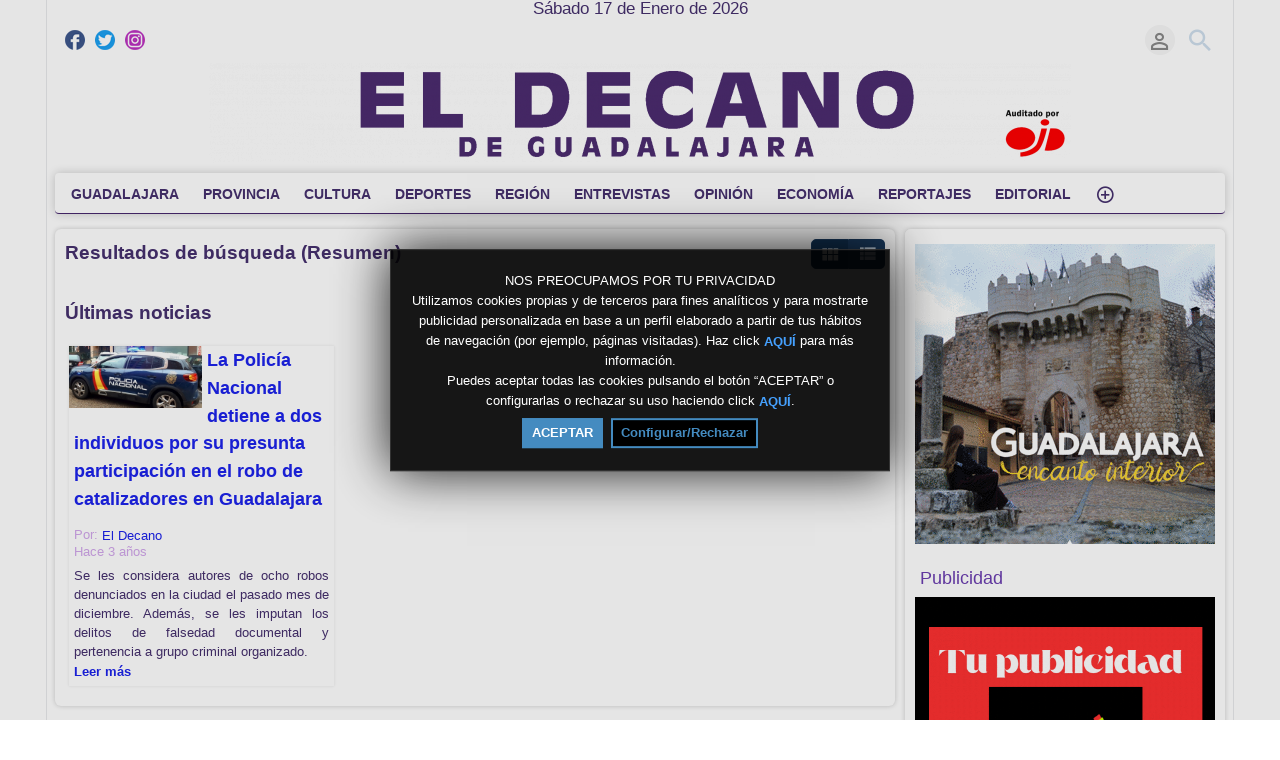

--- FILE ---
content_type: text/html; charset=UTF-8
request_url: https://eldecanodeguadalajara.com/index.php/portal/search/(tag)robosm/
body_size: 14585
content:
<!DOCTYPE HTML>
<html lang="es" dir="ltr" class="v2 fe ltr ">
<head>
<meta charset="utf-8">
<title>EL DECANO DE GUADALAJARA | Búsqueda (Resumen) | Tag | robosm</title>
<meta name="description" content="Resultados de búsqueda (Resumen) para: Tag | robosm" >
<meta name="keywords" content="Buscar, Resumen, robosm" >
<meta http-equiv=X-UA-Compatible content="IE=edge">
<meta name="viewport" content="width=device-width, initial-scale=1">
<link rel="canonical" href="https://eldecanodeguadalajara.com/index.php/portal/search/(tag)robosm/" />
<meta name="robots" content="noindex">
<meta name="twitter:card" content="summary">
<meta name="twitter:site" content="@ElDecanodeGuad1">
<meta name="twitter:title" content="EL DECANO DE GUADALAJARA | Búsqueda (Resumen) | Tag | robosm">
<meta name="twitter:description" content="Resultados de búsqueda (Resumen) para: Tag | robosm">
<meta name="twitter:image:src" content="https://eldecanodeguadalajara.com/uploads/images/img_social_1751474308.png">
<meta name="twitter:url" content="https://eldecanodeguadalajara.com/index.php/portal/search/(tag)robosm/">
<meta property="og:site_name" content="EL DECANO DE GUADALAJARA"/>
<meta property="og:url" content="https://eldecanodeguadalajara.com/index.php/portal/search/(tag)robosm/" />
<meta property="og:title" content="EL DECANO DE GUADALAJARA | Búsqueda (Resumen) | Tag | robosm"/>
<meta property="og:description" content="Resultados de búsqueda (Resumen) para: Tag | robosm"/>
<meta property="og:image" content="https://eldecanodeguadalajara.com/uploads/images/img_social_1751474308.png"/>
<meta property="og:image:width" content="2268"/>
<meta property="og:image:height" content="263"/>
<link rel="image_src" href="https://eldecanodeguadalajara.com/uploads/images/img_social_1751474308.png" />
<meta property="og:type" content="website"/>
<link rel="stylesheet" href="https://eldecanodeguadalajara.com/public/frontend/v2/css_default/_main.css?pb=3999e7fa1de03eda99150ac58a1ac018"/>
<link rel="stylesheet" href="https://eldecanodeguadalajara.com/public/frontend/v2/fonts/icomoon/icomoon.css">
<link rel="stylesheet" href="https://eldecanodeguadalajara.com/public/frontend/v2/css_default/modal.css?pb=3999e7fa1de03eda99150ac58a1ac018"/>
<script>var elm=document.getElementsByTagName('html'); if(elm[0].dir=='rtl'||elm[0].style.direction=='rtl') document.write('<link rel="stylesheet" href="https://eldecanodeguadalajara.com/public/frontend/v2/css_default/_main_rtl.css?pb=3999e7fa1de03eda99150ac58a1ac018"/>');</script>
<link id="styler" rel="stylesheet" type="text/css" href="https://eldecanodeguadalajara.com/uploads/docs/style_1665483232.css"/>
<link rel="icon" href="https://eldecanodeguadalajara.com/favicon.ico">
<link rel="icon" href="https://eldecanodeguadalajara.com/apple-touch-icon-precomposed.png">
<link rel="apple-touch-icon-precomposed" href="https://eldecanodeguadalajara.com/apple-touch-icon-precomposed.png">
<link rel="apple-touch-icon" href="https://eldecanodeguadalajara.com/apple-touch-icon.png">
<script>
var SITE_BASE_URL = "https://eldecanodeguadalajara.com/";
var PUBLIC_COMMON_BASE_URL = "https://eldecanodeguadalajara.com/public/common/";
var THEME_BASE_URL = "https://eldecanodeguadalajara.com/public/frontend/v2/";
var HTML5_WEBM_ENABLED = 01;
var HTML5_DASH_ENABLED = 00;
var PRODUCT_BUILD_ID = "3999e7fa1de03eda99150ac58a1ac018";
</script>
<script src="https://eldecanodeguadalajara.com/langs/frontend/es/k_lang.js?pb=3999e7fa1de03eda99150ac58a1ac018"></script>
<script src="https://ajax.googleapis.com/ajax/libs/jquery/1.12.4/jquery.min.js"></script><script>window.jQuery || document.write('<script src="https://eldecanodeguadalajara.com/public/common/js/jquery-1.12.4.min.js"><\/script>');</script>
<script src="https://ajax.googleapis.com/ajax/libs/jqueryui/1.12.1/jquery-ui.min.js"></script><script>window.jQuery.ui || document.write('<script src="https://eldecanodeguadalajara.com/public/common/js/jquery-ui-1.12.1.min.js"><\/script>');</script>
<script src="https://eldecanodeguadalajara.com/public/common/js/k_common.js?pb=3999e7fa1de03eda99150ac58a1ac018"></script>
<script src="https://eldecanodeguadalajara.com/public/common/js/k_clip_preview.js"></script>
<script src="https://eldecanodeguadalajara.com/public/frontend/v2/js/main.js?pb=3999e7fa1de03eda99150ac58a1ac018"></script>
<link rel="stylesheet" href="https://eldecanodeguadalajara.com/public/common/js/k_cookies_notice.css"/>
<script>
var PRIVACY_POLICY_URL = "https://eldecanodeguadalajara.com/index.php/portal/p/2/";
var COOKIES_POLICY_URL = "https://eldecanodeguadalajara.com/index.php/portal/p/4/";
</script>
<script src="https://eldecanodeguadalajara.com/public/common/js/k_cookies_notice.js" async></script>
<script>
runHTMLHeadFuncs();
</script>
<!--[if lt IE 9]>
<script src="https://eldecanodeguadalajara.com/public/frontend/v2/js/respond.min.js"></script>
<![endif]-->
<script>if(typeof(stf)=="function"){stf();}if(typeof(stfi)=="function"){stfi();}</script><link rel="stylesheet" href="https://eldecanodeguadalajara.com/public/frontend/v2/eldecano.css"></link>
<style>
.mainMenu > li.destacado a { color:#f00;}
.views { display:none !important; }
</style>
<style>
@media screen and (max-width:760px)
{
.headerLogoArea.withBanner { display:block; }
.headerLogoArea.withBanner .headerLogo { display:none; }
}
</style>
<script type="application/ld+json">{ "@context" : "https://schema.org", "@type" : "Organization", "name" : "EL DECANO DE GUADALAJARA", "url" : "https://eldecanodeguadalajara.com/", "logo": "https://eldecanodeguadalajara.com/uploads/images/img_social_1751474308.png", "sameAs" : ["https://www.facebook.com/profile.php?id=100063727801534","https://twitter.com/ElDecanodeGuad1/","https://www.instagram.com/eldecanoguadalajara/"] }</script><script src="https://eldecanodeguadalajara.com/public/common/js/unveil/jquery.unveil.js"></script><script>
runLazyLoad=function() { $("img").unveil(50, function() { $(this).load(function() { this.style.opacity = 1; $("body").trigger("_lazyloadimageload",{}); }); }); }; $(document).ready(function(){ runLazyLoad(); }); </script>
<link rel="stylesheet" href="https://eldecanodeguadalajara.com/public/frontend/v2/css_default/k_notifications.css?pb=3999e7fa1de03eda99150ac58a1ac018"/>
<link rel="alternate" type="application/rss+xml" title="EL DECANO DE GUADALAJARA - RSS Feed Global" href="https://eldecanodeguadalajara.com/rss.php" />
<link rel="alternate" type="application/rss+xml" title="EL DECANO DE GUADALAJARA | Búsqueda (Resumen) | Tag | robosm - RSS Feed de Galerías" href="https://eldecanodeguadalajara.com/rss.php?type=galleries" />
<link rel="alternate" type="application/rss+xml" title="EL DECANO DE GUADALAJARA | Búsqueda (Resumen) | Tag | robosm - RSS Feed de noticias" href="https://eldecanodeguadalajara.com/rss.php?type=news" />
<link rel="alternate" type="application/rss+xml" title="EL DECANO DE GUADALAJARA | Búsqueda (Resumen) | Tag | robosm - RSS Feed de eventos" href="https://eldecanodeguadalajara.com/rss.php?type=events" />
</head>
<body>
<div class="seo">
<h1>EL DECANO DE GUADALAJARA | Búsqueda (Resumen) | Tag | robosm</h1>
<p>Resultados de búsqueda (Resumen) para: Tag | robosm</p>
<p>Buscar, Resumen, robosm</p>
</div>
<div class="pageWrapper">
<header>
<div class="headerArea">
<div class="mobileMenuWrapper">
<nav>
<div class="mobileMenu inactive">
<a href="#" id="mobileMenuCloseButton" class="mobileMenuCloseButton"><i class="icon-close"></i></a>
<a href="https://eldecanodeguadalajara.com/" class="headerMiniLogo"><img src="https://eldecanodeguadalajara.com/uploads/images/logo_site_small_1755775988.png" class="logo" alt="EL DECANO DE GUADALAJARA" title="EL DECANO DE GUADALAJARA" ></a>
<div class="clearFix"></div>
<form id="miniSearchForm" name="miniSearchForm" class="miniSearchForm" action="" method="get" >
<a href="#" class="searchButton" title="Buscar"><i class="icon-search"></i></a>
<input name="miniSearchField" id="miniSearchField" class="miniSearchField" value="" title="Buscar" />
</form>
<ul class="mobileMenuItems">
</ul>
<div class="followUsButtons">
</div>
</div>
</nav>
<div class="mobileMenuOverlay inactive"></div>
</div>
<div class="headerBarWrapper">
<div class="headerBar">
<a class="slidingMenuToggle"><i class="icon icon-menu"></i></a>
<ul id="followUsButtons" class="followUsButtons">
<li><a href="https://www.facebook.com/profile.php?id=100063727801534" title="Síguenos (Facebook)" alt="Síguenos (Facebook)" class="follow_us_icon follow_us_facebook_icon" target="_blank" ></a></li>
<li><a href="https://twitter.com/ElDecanodeGuad1/" title="Síguenos (Twitter)" alt="Síguenos (Twitter)" class="follow_us_icon follow_us_twitter_icon" target="_blank" ></a></li>
<li><a href="https://www.instagram.com/eldecanoguadalajara/" title="Síguenos (Instagram)" alt="Síguenos (Instagram)" class="follow_us_icon follow_us_instagram_icon" target="_blank" ></a></li>
<li><a href="https://eldecanodeguadalajara.com/rss.php" title="Suscribir (Feed Global de la WebTV)" class="follow_us_icon follow_us_rss" target="_blank"></a></li>
</ul>
<ul class="headerSearch">
<li class="headerSearchButtonWrapper withGenericFloatingSubmenu sticky"><a href="#" class="headerSearchButton genericFloatingSubmenuButton" title="Buscar"><i class="icon-search"></i></a>
<ul class="headerSearchBox genericFloatingSubmenu submenuAlignRight withArrow">
<li>
<form id="searchForm" name="searchForm" class="searchForm" action="https://eldecanodeguadalajara.com/index.php/portal/search/" method="get" >
<a href="#" class="searchButton" title="Buscar"><i class="icon-search"></i></a>
<ul id="searchMode" class="searchMode">
<li class="withGenericFloatingSubmenu"><a href="#" id="searchModeButton" class="searchModeButton genericFloatingSubmenuButton"><i class="icon-keyboard_arrow_down"></i></a>
<ul id="searchModeMenu" class="genericFloatingSubmenu submenuAlignRight withArrow">
<li><a href="#" id="searchModeVideos">Vídeos</a></li>
<li><a href="#" id="searchModeChannels">Canales</a></li>
<li><a href="#" id="searchModePages">Páginas</a></li>
<li><a href="#" id="searchModeGalleries">Galerías</a></li>
<li><a href="#" id="searchModeNews">Noticia</a></li>
<li><a href="#" id="searchModeEvents">Eventos</a></li>
<li><a href="#" id="searchModeAll">Todo</a></li>
</ul>
</li>
</ul>
<input name="iq" id="searchField" class="searchField" value="(tag)robosm" title="Buscar" tabindex="-1" />
<input name="go" id="go" type="hidden" value="portal" />
<input name="do" id="do" type="hidden" value="search" />
<input name="searchFormGUI" id="searchFormGUI" type="hidden" value="desktop" />
<input name="searchFormFUrlStyle" id="searchFormFUrlStyle" type="hidden" value="default" />
<input name="searchFormBaseUrl" id="searchFormBaseUrl" type="hidden" value="https://eldecanodeguadalajara.com/" />
</form>
</li>
</ul>
</li>
</ul>
<ul class="headerUserMenu">
<li class="withGenericFloatingSubmenu"><a href="#" class="loggedOutUserButton genericFloatingSubmenuButton"><i class="icon-person_outline"></i></a>
<ul class="genericFloatingSubmenu submenuAlignRight withArrow">
<li><a href="https://eldecanodeguadalajara.com/index.php/portal/login/" ><span>Iniciar sesión</span> <i class="icon-input"></i></a></li>
<li style=""><a href="https://eldecanodeguadalajara.com/index.php/portal/register/" ><span>Registro</span> <i class="icon-person_add"></i></a></li>
</ul>
</li>
</ul>
<a href="https://eldecanodeguadalajara.com/" class="headerMiniLogo"><img src="https://eldecanodeguadalajara.com/uploads/images/logo_site_small_1755775988.png" class="logo" alt="EL DECANO DE GUADALAJARA" title="EL DECANO DE GUADALAJARA" ></a>
</div>
</div>
<div class="headerBarWrapperPlaceholder"></div>
<div class="headerLogoAreaWrapper">
<div class="headerLogoArea logoCenter">
<div id="headerBanner" class="headerBanner" style="display:none; "></div>
<a href="https://eldecanodeguadalajara.com/" class="headerLogo"><img src="https://eldecanodeguadalajara.com/uploads/images/logo_site_1751474475.png" class="logo" alt="EL DECANO DE GUADALAJARA" title="EL DECANO DE GUADALAJARA" ></a>
</div>
</div>
<nav>
<ul id="allHeaderMenuItems" style="display:none;">
<li class="itemf5397abfde381467b9765f4fcd36f75f"><a href="https://eldecanodeguadalajara.com/index.php/c/guadalajara-1/" target="_top" ><span>GUADALAJARA </span></a>
</li>
<li class="item38b3ae2cee716a218bc53eb627023913"><a href="https://eldecanodeguadalajara.com/index.php/c/provincia-8/" target="_top" ><span>PROVINCIA </span></a>
</li>
<li class="itemae5f39dda9c22e10eeba8774c840a195"><a href="https://eldecanodeguadalajara.com/index.php/c/cultura-4/" target="_top" ><span>CULTURA </span></a>
</li>
<li class="iteme1e8179c40d1feac578cb8437b5b1dd9"><a href="https://eldecanodeguadalajara.com/index.php/c/deportes-5/" target="_top" ><span>DEPORTES </span></a>
</li>
<li class="itemcad58da1c89fbb239772cf9613e902be"><a href="https://eldecanodeguadalajara.com/index.php/c/región-3/" target="_top" ><span>REGIÓN </span></a>
</li>
<li class="item205e9fd72227b3c37bf7a499d1a3c72c"><a href="https://eldecanodeguadalajara.com/index.php/c/entrevistas-6/" target="_top" ><span>ENTREVISTAS </span></a>
</li>
<li class="item06badb5fac874afe77ec5ec928da7583"><a href="https://eldecanodeguadalajara.com/index.php/c/opinión-7/" target="_top" ><span>OPINIÓN </span></a>
</li>
<li class="itemfeef6f975bd2d2d1efa6a6e6ae8ae756"><a href="https://eldecanodeguadalajara.com/index.php/c/economía-12/" target="_top" ><span>ECONOMÍA </span></a>
</li>
<li class="item22e24c2669c54ac6934a16f189b41f44"><a href="https://eldecanodeguadalajara.com/index.php/c/reportajes-13/" target="_top" ><span>REPORTAJES </span></a>
</li>
<li class="item3825fa21e419027099e05e4e529bcca4"><a href="https://eldecanodeguadalajara.com/index.php/c/editorial-11/" target="_top" ><span>EDITORIAL </span></a>
</li>
<li class="item17e225e3ca6783f8916aac053257a59d destacado"><a href="https://eldecanodeguadalajara.com/index.php/c/nacional-26/" target="_top" ><span>NACIONAL </span></a>
</li>
<li class="moreButton"><a href="#" title="Más"><i class="icon-control_point"></i></a></li>
<li class="homeButton"><a href="" target="_blank" rel="nofollow" ><span></span></a></li>
</ul>
<div class="headerMenuWrapper">
<ul id="headerMenu" class="headerMenu mainMenu">
</ul>
</div>
<div class="headerMenuExtraWrapper" style="display:none;">
<ul id="headerMenuExtra" class="headerMenuExtra mainMenu">
</ul>
<div class="clearFix"></div>
</div>
</nav>
</div>
</header>
<section>
<div class="pageBodyWrapper">
<div class="pageBody">
<div class="columnWrapper">
<div class="column mainColumn topSpace">
<section><div>
<div class="box">
<div class="boxTitle">
<div class="VMSelector">
<a href="#" class="button VMGridButton straightRight active"><i class="icon-view_module"></i></a>
<a href="#" class="button VMListButton straightLeft"><i class="icon-view_list"></i></a>
</div>
<h3>Resultados de búsqueda (Resumen)</h3>
</div>
<div class="boxContent padded">
<div class="pageMessage" style="display:none; ">No se encontraron contenidos relacionados con tu búsqueda.</div>
<div class="channelResults" style="display:none; ">
<h3 class="sectionTitle">Últimos canales</h3>
<div class="itemListWrapper genericList channelList">
<ul class="itemList noPadding">
<li class="item more" style="display:none; "><a href="https://eldecanodeguadalajara.com/index.php/portal/searchChannel/(tag)robosm/1/">Más canales ({k.html.channel_list_total_items})</a></li>
</ul>
</div>
</div>
<div class="videoResults" style="display:none; ">
<h3 class="sectionTitle">Últimos vídeos</h3>
<div class="itemListWrapper genericList clipList">
<ul class="itemList noPadding">
<li class="item more" style="display:none; "><a href="https://eldecanodeguadalajara.com/index.php/portal/searchVideo/(tag)robosm/1/">Más vídeos ({k.html.clip_list_total_items})</a></li>
</ul>
</div>
</div>
<div class="pageResults" style="display:none; ">
<h3 class="sectionTitle">Últimas páginas</h3>
<div class="itemListWrapper genericList pageList">
<ul class="itemList noPadding">
<li class="item more" style="display:none; "><a href="https://eldecanodeguadalajara.com/index.php/portal/searchPage/(tag)robosm/1/">Más páginas ({k.html.page_list_total_items})</a></li>
</ul>
</div>
</div>
<div class="galleryResults" style="display:none; ">
<h3 class="sectionTitle">Últimas galerías</h3>
<div class="itemListWrapper genericList galleryList">
<ul class="itemList noPadding">
<li class="item more" style="display:none; "><a href="https://eldecanodeguadalajara.com/index.php/portal/searchGallery/(tag)robosm/1/">Más galerías ({k.html.gallery_list_total_items})</a></li>
</ul>
</div>
</div>
<div class="newsResults" style="">
<h3 class="sectionTitle">Últimas noticias</h3>
<div class="itemListWrapper genericList newsList newsListMod">
<ul class="itemList noPadding">
<li class="item news " data-id="news_1416">
<div class="image" style="">
<div class="infoOverlay">
<div class="stickers">
<div class="stickerPremium" style="display:none; " title="Premium"><i class="icon-local_play"></i></div>
<div class="stickerFavorited" style="display:none; " title="Favorito"><i class="icon-favorite"></i></div>
<div class="stickerFeatured" style="display:none; " title="Destacado"><i class="icon-star"></i></div>
<div class="stickerRestricted" style="display:none; " title="Restringido"><i class="icon-lock"></i></div>
</div>
</div>
<a href="https://eldecanodeguadalajara.com/index.php/news/1416/la-policía-nacional-detiene-a-dos-individuos-por-su-presunta-participación-en-el-robo-de-catalizadores-en-guadalajara/">
<img class="lazyload" src="https://eldecanodeguadalajara.com/public/common/images/spc.gif" data-src="https://eldecanodeguadalajara.com/uploads/images/news_1416_1676295486_thumb.jpg" alt="La Policía Nacional detiene a dos individuos por su presunta participación en el robo de catalizadores en Guadalajara ">
</a>
</div>
<div class="text">
<h4 class="title"><a href="https://eldecanodeguadalajara.com/index.php/news/1416/la-policía-nacional-detiene-a-dos-individuos-por-su-presunta-participación-en-el-robo-de-catalizadores-en-guadalajara/">La Policía Nacional detiene a dos individuos por su presunta participación en el robo de catalizadores en Guadalajara </a></h4>
<div class="itemInfo">
<div class="user dim">Por: <a href="https://eldecanodeguadalajara.com/index.php/portal/user/7/el-decano/">El Decano</a></div>
<div class="date dim timeago" data-datetime="2023-02-13T14:36:26+0100">Fecha: 13/02/2023 02:36 PM</div>
</div>
<div class="description">
Se les considera autores de ocho robos denunciados en la ciudad el pasado mes de diciembre. Además, se les imputan los delitos de falsedad documental y pertenencia a grupo criminal organizado.
<div class="readMore"><a href="https://eldecanodeguadalajara.com/index.php/news/1416/la-policía-nacional-detiene-a-dos-individuos-por-su-presunta-participación-en-el-robo-de-catalizadores-en-guadalajara/">Leer más</a></div>
</div>
<ul class="categories"></ul>
</div>
</li>
</ul>
</div>
<script>
$(".newsList > ul").append('<li class="item more" style="display:none; "><a href="https://eldecanodeguadalajara.com/index.php/portal/searchNews/(tag)robosm/1/">Más noticias (1)</a></li>');
</script>
</div>
<div class="eventResults" style="display:none; ">
<h3 class="sectionTitle">Últimos eventos</h3>
<div class="itemListWrapper genericList newsList eventListMod ongoingpast">
<ul class="itemList noPadding">
</ul>
</div>
<script>
$(".newsList.eventListMod.ongoingpast > ul").append('<li class="item more" style="display:none"><a href="https://eldecanodeguadalajara.com/index.php/portal/searchEvent/(tag)robosm/1/">Más eventos (0)</a></li>');
</script>
</div>
</div>
</div>
<div class="box topSpace topPadding bottomPadding midPageBanner" style="display:none; "></div>
</div></section>
</div>
<div class="column sideColumn topSpace">
<aside><div>
<div class="box topSpace sideBarBanner" style="display:none; "></div>
<div class="box topSpace widget noTitle widget_114">
<div class="widgetTitle" style=""><h3>Fitur</h3></div>
<div class="widgetContent"><a href="https://www.turismoenguadalajara.es/" data-kaf-id="4382" target="_blank" rel="" title=""><img src="https://eldecanodeguadalajara.com/uploads/assorted/upload_5_4382_1768552972.gif" width="100%" height="" data-kaf-id="4382" data-kaf-name="upload_5_4382_1768552972.gif" alt="" /></a></div>
<div class="clearFix"></div>
</div>
<div class="box topSpace widget widget_130">
<div class="widgetTitle" style=""><h3>Publicidad</h3></div>
<div class="widgetContent"><a href="https://eldecanodeguadalajara.com/" data-kaf-id="3677" target="_blank" rel="" title=""><img src="https://eldecanodeguadalajara.com/uploads/assorted/upload_3_3677_1749115005.gif" width="100%" height="" data-kaf-id="3677" data-kaf-name="upload_3_3677_1749115005.gif" alt="" /></a></div>
<div class="clearFix"></div>
</div>
<div class="box topSpace widget widget_81">
<div class="widgetTitle" style=""><h3>Publicidad</h3></div>
<div class="widgetContent"><a href="https://eldecanodeguadalajara.com/" data-kaf-id="1775" target="_blank" rel="" title=""><img src="https://eldecanodeguadalajara.com/uploads/assorted/upload_3_1775_1708695930.gif" width="100%" height="" data-kaf-id="1775" data-kaf-name="upload_3_1775_1708695930.gif" alt="" /></a></div>
<div class="clearFix"></div>
</div>
<div class="box topSpace widget noTitle widget_11">
<div class="widgetTitle" style=""><h3>OPINIÓN</h3></div>
<div class="widgetContent"><a href="https://eldecanodeguadalajara.com/index.php/c/opinión-7/" data-kaf-id="30" target="_top" rel="" title="OPINIÓN"><img src="https://eldecanodeguadalajara.com/uploads/assorted/upload_2_30_1666611525.jpg" width="100%" height="" data-kaf-id="30" data-kaf-name="upload_2_30_1666611525.jpg" alt="OPINIÓN" /></a></div>
<div class="clearFix"></div>
</div>
<div class="box topSpace widget noTitle widget_12">
<div class="widgetTitle" style=""><h3>EDITORIAL</h3></div>
<div class="widgetContent"><a href=https://eldecanodeguadalajara.com/index.php/c/editorial-11/ data-kaf-id="31" target="_top" rel="" title="EDITORIAL"><img src="https://eldecanodeguadalajara.com/uploads/assorted/upload_2_31_1666611901.jpg" width="100%" height="" data-kaf-id="31" data-kaf-name="upload_2_31_1666611901.jpg" alt="EDITORIAL" /></a></div>
<div class="clearFix"></div>
</div>
<div class="box topSpace widget noTitle widget_40">
<div class="widgetTitle" style=""><h3>AGENDA CULTURAL</h3></div>
<div class="widgetContent"><a href="https://eldecanodeguadalajara.com/index.php/c/agenda-cultural-16/" data-kaf-id="506" target="_top" rel="" title="AGENDA CULTURAL"><img src="https://eldecanodeguadalajara.com/uploads/assorted/upload_1_1973_1714993721.jpg" width="100%" height="" data-kaf-id="1973" data-kaf-name="upload_1_1973_1714993721.jpg" alt="Agenda Cultura" /></a></div>
<div class="clearFix"></div>
</div>
<div class="box topSpace widget noTitle widget_133">
<div class="widgetTitle" style=""><h3>NOTICIAS NACIONALES</h3></div>
<div class="widgetContent"><a href="https://eldecanodeguadalajara.com/index.php/c/nacional-26/" data-kaf-id="3834" target="_top" rel="" title="NOTICIAS NACIONALES"><img src="https://eldecanodeguadalajara.com/uploads/assorted/upload_1_3834_1753283684.jpg" width="100%" height="" data-kaf-id="3834" data-kaf-name="upload_1_3834_1753283684.jpg" alt="NOTICIAS NACIONALES" /></a></div>
<div class="clearFix"></div>
</div>
<div class="box topSpace widget noTitle widget_53">
<div class="widgetTitle" style=""><h3>La Máquina del Tiempo</h3></div>
<div class="widgetContent"><a href="https://eldecanodeguadalajara.com/index.php/c/la-máquina-del-tiempo-25/" data-kaf-id="3037" target="_top" rel="" title="La Máquina del Tiempo"><img src="https://eldecanodeguadalajara.com/uploads/assorted/upload_1_3037_1738838377.jpg" width="100%" height="" data-kaf-id="3037" data-kaf-name="upload_1_3037_1738838377.jpg" alt="La Máquina del Tiempo" /></a></div>
<div class="clearFix"></div>
</div>
<div class="box topSpace widget noTitle widget_93">
<div class="widgetTitle" style=""><h3>Los vecinos denuncian</h3></div>
<div class="widgetContent"><a href="https://eldecanodeguadalajara.com/index.php/c/los-vecinos-denuncian-22/" data-kaf-id="1933" target="_top" rel="" title="Los Vecinos Denunciam"><img src="https://eldecanodeguadalajara.com/uploads/assorted/upload_1_1933_1714058178.jpg" width="100%" height="" data-kaf-id="1933" data-kaf-name="upload_1_1933_1714058178.jpg" alt="Los Vecinos Denunciam" /></a></div>
<div class="clearFix"></div>
</div>
<div class="box topSpace widget noTitle widget_138">
<div class="widgetTitle" style=""><h3>Rumbo al Eclipse Total</h3></div>
<div class="widgetContent"><a href="https://eldecanodeguadalajara.com/index.php/c/rumbo-al-eclipse-total-27/" data-kaf-id="3893" target="_top" rel="" title=""><img src="https://eldecanodeguadalajara.com/uploads/assorted/upload_1_3893_1755775529.jpg" width="100%" height="" data-kaf-id="3893" data-kaf-name="upload_1_3893_1755775529.jpg" alt="" /></a></div>
<div class="clearFix"></div>
</div>
<div class="box topSpace widget noTitle widget_39">
<div class="widgetTitle" style=""><h3>deportes titulo</h3></div>
<div class="widgetContent"><a href="https://eldecanodeguadalajara.com/index.php/c/deportes-5/" data-kaf-id="505" target="_top" rel="" title="deportes"><img src="https://eldecanodeguadalajara.com/uploads/assorted/upload_1_505_1677072053.jpg" width="100%" height="" data-kaf-id="505" data-kaf-name="upload_1_505_1677072053.jpg" alt="deportes" /></a></div>
<div class="clearFix"></div>
</div>
<div class="box topSpace widget noTitle widget_9">
<div class="widgetTitle" style=""><h3>DEPORTES</h3></div>
<div class="widgetContent">
<div class="itemListWrapper newsList">
<ul class="itemList">
<li class="item news" data-id="news_16986">
<div class="image">
<a href="https://eldecanodeguadalajara.com/index.php/news/16986/el-cd-guadalajara-inicia-una-nueva-etapa-en-lasesarre/"><img class="lazyload" src="https://eldecanodeguadalajara.com/public/common/images/spc.gif" data-src="https://eldecanodeguadalajara.com/uploads/images/news_16986_1768579904_thumb.jpg" alt="El CD Guadalajara inicia una nueva etapa en Lasesarre"></a>
</div>
<div class="stickers outside dim">
<div class="stickerFeatured" style="display:none; " title="Destacado"><i class="icon-star"></i></div>
</div>
<div class="text">
<h4 class="title"><a href="https://eldecanodeguadalajara.com/index.php/news/16986/el-cd-guadalajara-inicia-una-nueva-etapa-en-lasesarre/">El CD Guadalajara inicia una nueva etapa en Lasesarre</a></h4>
<div class="itemInfo">
<div class="date dim timeago" data-datetime="2026-01-16T17:10:17+0100">16/01/2026 05:10 PM</div>
</div>
<ul class="categories"></ul>
</div>
</li>
<li class="item news" data-id="news_16960">
<div class="image">
<a href="https://eldecanodeguadalajara.com/index.php/news/16960/engonga-hace-balance-deportivo-del-año-2025-con-250-eventos/"><img class="lazyload" src="https://eldecanodeguadalajara.com/public/common/images/spc.gif" data-src="https://eldecanodeguadalajara.com/uploads/images/news_16960_1768477943_thumb.jpg" alt="Engonga hace balance deportivo del año 2025 con 250 eventos"></a>
</div>
<div class="stickers outside dim">
<div class="stickerFeatured" style="display:none; " title="Destacado"><i class="icon-star"></i></div>
</div>
<div class="text">
<h4 class="title"><a href="https://eldecanodeguadalajara.com/index.php/news/16960/engonga-hace-balance-deportivo-del-año-2025-con-250-eventos/">Engonga hace balance deportivo del año 2025 con 250 eventos</a></h4>
<div class="itemInfo">
<div class="date dim timeago" data-datetime="2026-01-15T12:45:16+0100">15/01/2026 12:45 PM</div>
</div>
<ul class="categories"></ul>
</div>
</li>
<li class="item news" data-id="news_16911">
<div class="image">
<a href="https://eldecanodeguadalajara.com/index.php/news/16911/guadalajara-celebra-la-junior-futsal-cup-2026/"><img class="lazyload" src="https://eldecanodeguadalajara.com/public/common/images/spc.gif" data-src="https://eldecanodeguadalajara.com/uploads/images/news_16911_1768223432_thumb.jpg" alt="Guadalajara celebra la Junior Futsal Cup 2026"></a>
</div>
<div class="stickers outside dim">
<div class="stickerFeatured" style="display:none; " title="Destacado"><i class="icon-star"></i></div>
</div>
<div class="text">
<h4 class="title"><a href="https://eldecanodeguadalajara.com/index.php/news/16911/guadalajara-celebra-la-junior-futsal-cup-2026/">Guadalajara celebra la Junior Futsal Cup 2026</a></h4>
<div class="itemInfo">
<div class="date dim timeago" data-datetime="2026-01-12T14:09:41+0100">12/01/2026 02:09 PM</div>
</div>
<ul class="categories"></ul>
</div>
</li>
</ul>
<a href="https://eldecanodeguadalajara.com/index.php/c/deportes-news-5/1/" class="widgetMoreResults" style="">Más noticias</a>
</div>
</div>
<div class="clearFix"></div>
</div>
<div class="box topSpace widget noTitle widget_7">
<div class="widgetTitle" style=""><h3>Nuestro Twitter</h3></div>
<div class="widgetContent"><a class="twitter-timeline" data-width="300" data-height="530" href="https://twitter.com/ElDecanodeGuad1?ref_src=twsrc%5Etfw">Tweets by ElDecanodeGuad1</a> <script async src="https://platform.twitter.com/widgets.js" charset="utf-8"></script></div>
<div class="clearFix"></div>
</div>
<div class="box topSpace widget tags widget_1">
<div class="widgetTitle" style=""><h3>Nube de Tags</h3></div>
<ul class="tagList"><li class="tag style6"><a href="https://eldecanodeguadalajara.com/index.php/portal/search/(tag)editorial/">editorial</a></li><li class="tag style3"><a href="https://eldecanodeguadalajara.com/index.php/portal/search/(tag)peñas/">peñas</a></li><li class="tag style6"><a href="https://eldecanodeguadalajara.com/index.php/portal/search/(tag)ugt/">ugt</a></li><li class="tag style2"><a href="https://eldecanodeguadalajara.com/index.php/portal/search/(tag)castilla%20la%20mancha/">castilla la mancha</a></li><li class="tag style6"><a href="https://eldecanodeguadalajara.com/index.php/portal/search/(tag)secretario%20general%20de%20Infraestructuras/">secretario general de Infraestructuras</a></li><li class="tag style1"><a href="https://eldecanodeguadalajara.com/index.php/portal/search/(tag)construcción/">construcción</a></li><li class="tag style5"><a href="https://eldecanodeguadalajara.com/index.php/portal/search/(tag)Molina%20de%20Aragón/">Molina de Aragón</a></li><li class="tag style4"><a href="https://eldecanodeguadalajara.com/index.php/portal/search/(tag)isra%20calzado/">isra calzado</a></li><li class="tag style4"><a href="https://eldecanodeguadalajara.com/index.php/portal/search/(tag)Castilla-La%20Mancha/">Castilla-La Mancha</a></li><li class="tag style4"><a href="https://eldecanodeguadalajara.com/index.php/portal/search/(tag)conferencias/">conferencias</a></li><li class="tag style5"><a href="https://eldecanodeguadalajara.com/index.php/portal/search/(tag)desarrollo%20sostenible/">desarrollo sostenible</a></li><li class="tag style1"><a href="https://eldecanodeguadalajara.com/index.php/portal/search/(tag)Sucesos/">Sucesos</a></li><li class="tag style6"><a href="https://eldecanodeguadalajara.com/index.php/portal/search/(tag)antonio%20marco/">antonio marco</a></li><li class="tag style2"><a href="https://eldecanodeguadalajara.com/index.php/portal/search/(tag)parque%20amistad%20guadalajara/">parque amistad guadalajara</a></li><li class="tag style1"><a href="https://eldecanodeguadalajara.com/index.php/portal/search/(tag)EPA/">EPA</a></li></ul>
<div class="clearFix"></div>
</div>
<div class="box topSpace widget widget_2">
<div class="widgetTitle" style=""><h3>y además...</h3></div>
<div class="widgetContent">
<div class="itemListWrapper newsList">
<ul class="itemList">
<li class="item news" data-id="news_16957">
<div class="image">
<a href="https://eldecanodeguadalajara.com/index.php/news/16957/el-alucinante-viaje-de-ana-domínguez-y-abel-molés-dos-años-por-el-continente-africano-en-bicicleta/"><img class="lazyload" src="https://eldecanodeguadalajara.com/public/common/images/spc.gif" data-src="https://eldecanodeguadalajara.com/uploads/images/news_16957_1768568430_thumb.jpg" alt="El alucinante viaje de Ana Domínguez y Abel Molés: Dos años por el continente africano en bicicleta"></a>
</div>
<div class="stickers outside dim">
<div class="stickerFeatured" style="" title="Destacado"><i class="icon-star"></i></div>
</div>
<div class="text">
<h4 class="title"><a href="https://eldecanodeguadalajara.com/index.php/news/16957/el-alucinante-viaje-de-ana-domínguez-y-abel-molés-dos-años-por-el-continente-africano-en-bicicleta/">El alucinante viaje de Ana Domínguez y Abel Molés: Dos años por el continente africano en bicicleta</a></h4>
<div class="itemInfo">
<div class="date dim timeago" data-datetime="2026-01-17T09:00:00+0100">17/01/2026 09:00 AM</div>
</div>
<ul class="categories"></ul>
</div>
</li>
<li class="item news" data-id="news_16989">
<div class="image">
<a href="https://eldecanodeguadalajara.com/index.php/news/16989/el-gobierno-regional-concede-683-500-euros-en-ayudas-directas-a-mujeres-víctimas-de-violencia-de-género-y-a-sus-hijas-e-hijos-en-2024/"><img class="lazyload" src="https://eldecanodeguadalajara.com/public/common/images/spc.gif" data-src="https://eldecanodeguadalajara.com/uploads/images/news_16989_1768587944_thumb.jpg" alt="El Gobierno regional concede 683.500 euros en ayudas directas a mujeres víctimas de violencia de género y a sus hijas e hijos en 2024"></a>
</div>
<div class="stickers outside dim">
<div class="stickerFeatured" style="display:none; " title="Destacado"><i class="icon-star"></i></div>
</div>
<div class="text">
<h4 class="title"><a href="https://eldecanodeguadalajara.com/index.php/news/16989/el-gobierno-regional-concede-683-500-euros-en-ayudas-directas-a-mujeres-víctimas-de-violencia-de-género-y-a-sus-hijas-e-hijos-en-2024/">El Gobierno regional concede 683.500 euros en ayudas directas a mujeres víctimas de violencia de género y a sus hijas e hijos en 2024</a></h4>
<div class="itemInfo">
<div class="date dim timeago" data-datetime="2026-01-16T19:25:10+0100">16/01/2026 07:25 PM</div>
</div>
<ul class="categories"></ul>
</div>
</li>
<li class="item news" data-id="news_16988">
<div class="image">
<a href="https://eldecanodeguadalajara.com/index.php/news/16988/la-diputación-promocionará-en-fitur-un-modelo-turístico-basado-en-la-vivencia-de-experiencias-únicas/"><img class="lazyload" src="https://eldecanodeguadalajara.com/public/common/images/spc.gif" data-src="https://eldecanodeguadalajara.com/uploads/images/news_16988_1768587800_thumb.jpg" alt="La Diputación promocionará en FITUR un modelo turístico basado en la vivencia de &#039;experiencias únicas&#039;"></a>
</div>
<div class="stickers outside dim">
<div class="stickerFeatured" style="" title="Destacado"><i class="icon-star"></i></div>
</div>
<div class="text">
<h4 class="title"><a href="https://eldecanodeguadalajara.com/index.php/news/16988/la-diputación-promocionará-en-fitur-un-modelo-turístico-basado-en-la-vivencia-de-experiencias-únicas/">La Diputación promocionará en FITUR un modelo turístico basado en la vivencia de &#039;experiencias únicas&#039;</a></h4>
<div class="itemInfo">
<div class="date dim timeago" data-datetime="2026-01-16T19:22:25+0100">16/01/2026 07:22 PM</div>
</div>
<ul class="categories"></ul>
</div>
</li>
<li class="item news" data-id="news_16987">
<div class="image">
<a href="https://eldecanodeguadalajara.com/index.php/news/16987/seis-heridos-leves-por-la-colisión-de-dos-turismos-en-la-n-320-a-la-altura-de-guadalajara/"><img class="lazyload" src="https://eldecanodeguadalajara.com/public/common/images/spc.gif" data-src="https://eldecanodeguadalajara.com/uploads/images/news_16987_1768582061_thumb.jpg" alt="Seis heridos leves por la colisión de dos turismos en la N-320, a la altura de Guadalajara"></a>
</div>
<div class="stickers outside dim">
<div class="stickerFeatured" style="display:none; " title="Destacado"><i class="icon-star"></i></div>
</div>
<div class="text">
<h4 class="title"><a href="https://eldecanodeguadalajara.com/index.php/news/16987/seis-heridos-leves-por-la-colisión-de-dos-turismos-en-la-n-320-a-la-altura-de-guadalajara/">Seis heridos leves por la colisión de dos turismos en la N-320, a la altura de Guadalajara</a></h4>
<div class="itemInfo">
<div class="date dim timeago" data-datetime="2026-01-16T17:39:35+0100">16/01/2026 05:39 PM</div>
</div>
<ul class="categories"></ul>
</div>
</li>
</ul>
<a href="https://eldecanodeguadalajara.com/index.php/news/" class="widgetMoreResults" style="">Más noticias</a>
</div>
</div>
<div class="clearFix"></div>
</div>
<div class="box topSpace widget widget_4">
<div class="widgetTitle" style=""><h3>noticias destacadas</h3></div>
<div class="widgetContent">
<div class="itemListWrapper newsList">
<ul class="itemList">
<li class="item news" data-id="news_16957">
<div class="image">
<a href="https://eldecanodeguadalajara.com/index.php/news/16957/el-alucinante-viaje-de-ana-domínguez-y-abel-molés-dos-años-por-el-continente-africano-en-bicicleta/"><img class="lazyload" src="https://eldecanodeguadalajara.com/public/common/images/spc.gif" data-src="https://eldecanodeguadalajara.com/uploads/images/news_16957_1768568430_thumb.jpg" alt="El alucinante viaje de Ana Domínguez y Abel Molés: Dos años por el continente africano en bicicleta"></a>
</div>
<div class="stickers outside dim">
<div class="stickerFeatured" style="" title="Destacado"><i class="icon-star"></i></div>
</div>
<div class="text">
<h4 class="title"><a href="https://eldecanodeguadalajara.com/index.php/news/16957/el-alucinante-viaje-de-ana-domínguez-y-abel-molés-dos-años-por-el-continente-africano-en-bicicleta/">El alucinante viaje de Ana Domínguez y Abel Molés: Dos años por el continente africano en bicicleta</a></h4>
<div class="itemInfo">
<div class="date dim timeago" data-datetime="2026-01-17T09:00:00+0100">17/01/2026 09:00 AM</div>
</div>
<ul class="categories"></ul>
</div>
</li>
<li class="item news" data-id="news_16988">
<div class="image">
<a href="https://eldecanodeguadalajara.com/index.php/news/16988/la-diputación-promocionará-en-fitur-un-modelo-turístico-basado-en-la-vivencia-de-experiencias-únicas/"><img class="lazyload" src="https://eldecanodeguadalajara.com/public/common/images/spc.gif" data-src="https://eldecanodeguadalajara.com/uploads/images/news_16988_1768587800_thumb.jpg" alt="La Diputación promocionará en FITUR un modelo turístico basado en la vivencia de &#039;experiencias únicas&#039;"></a>
</div>
<div class="stickers outside dim">
<div class="stickerFeatured" style="" title="Destacado"><i class="icon-star"></i></div>
</div>
<div class="text">
<h4 class="title"><a href="https://eldecanodeguadalajara.com/index.php/news/16988/la-diputación-promocionará-en-fitur-un-modelo-turístico-basado-en-la-vivencia-de-experiencias-únicas/">La Diputación promocionará en FITUR un modelo turístico basado en la vivencia de &#039;experiencias únicas&#039;</a></h4>
<div class="itemInfo">
<div class="date dim timeago" data-datetime="2026-01-16T19:22:25+0100">16/01/2026 07:22 PM</div>
</div>
<ul class="categories"></ul>
</div>
</li>
<li class="item news" data-id="news_16982">
<div class="image">
<a href="https://eldecanodeguadalajara.com/index.php/news/16982/la-apag-alerta-de-que-la-plaga-de-conejos-puede-derivar-en-un-problema-de-salud-pública-por-la-leishmaniosis/"><img class="lazyload" src="https://eldecanodeguadalajara.com/public/common/images/spc.gif" data-src="https://eldecanodeguadalajara.com/uploads/images/news_16982_1768572673_thumb.jpg" alt="La APAG alerta de que la plaga de conejos puede derivar en un problema de salud pública por la Leishmaniosis"></a>
</div>
<div class="stickers outside dim">
<div class="stickerFeatured" style="" title="Destacado"><i class="icon-star"></i></div>
</div>
<div class="text">
<h4 class="title"><a href="https://eldecanodeguadalajara.com/index.php/news/16982/la-apag-alerta-de-que-la-plaga-de-conejos-puede-derivar-en-un-problema-de-salud-pública-por-la-leishmaniosis/">La APAG alerta de que la plaga de conejos puede derivar en un problema de salud pública por la Leishmaniosis</a></h4>
<div class="itemInfo">
<div class="date dim timeago" data-datetime="2026-01-16T14:51:15+0100">16/01/2026 02:51 PM</div>
</div>
<ul class="categories"></ul>
</div>
</li>
<li class="item news" data-id="news_16981">
<div class="image">
<a href="https://eldecanodeguadalajara.com/index.php/news/16981/laso-advierte-de-que-el-tratado-con-mercosur-va-a-perjudicar-a-los-principales-productos-agroalimentarios-de-guadalajara/"><img class="lazyload" src="https://eldecanodeguadalajara.com/public/common/images/spc.gif" data-src="https://eldecanodeguadalajara.com/uploads/images/news_16981_1768571205_thumb.jpg" alt="Laso advierte de que el tratado con Mercosur va a perjudicar a los principales productos agroalimentarios de Guadalajara"></a>
</div>
<div class="stickers outside dim">
<div class="stickerFeatured" style="" title="Destacado"><i class="icon-star"></i></div>
</div>
<div class="text">
<h4 class="title"><a href="https://eldecanodeguadalajara.com/index.php/news/16981/laso-advierte-de-que-el-tratado-con-mercosur-va-a-perjudicar-a-los-principales-productos-agroalimentarios-de-guadalajara/">Laso advierte de que el tratado con Mercosur va a perjudicar a los principales productos agroalimentarios de Guadalajara</a></h4>
<div class="itemInfo">
<div class="date dim timeago" data-datetime="2026-01-16T14:31:34+0100">16/01/2026 02:31 PM</div>
</div>
<ul class="categories"></ul>
</div>
</li>
<li class="item news" data-id="news_16980">
<div class="image">
<a href="https://eldecanodeguadalajara.com/index.php/news/16980/el-psoe-presenta-más-de-60-enmiendas-parciales-a-los-presupuestos-municipales-por-valor-de-más-de-4-3-millones-de-euros/"><img class="lazyload" src="https://eldecanodeguadalajara.com/public/common/images/spc.gif" data-src="https://eldecanodeguadalajara.com/uploads/images/news_16980_1768569991_thumb.jpg" alt="El PSOE presenta más de 60 enmiendas parciales a los presupuestos municipales por valor de más de 4,3 millones de euros"></a>
</div>
<div class="stickers outside dim">
<div class="stickerFeatured" style="" title="Destacado"><i class="icon-star"></i></div>
</div>
<div class="text">
<h4 class="title"><a href="https://eldecanodeguadalajara.com/index.php/news/16980/el-psoe-presenta-más-de-60-enmiendas-parciales-a-los-presupuestos-municipales-por-valor-de-más-de-4-3-millones-de-euros/">El PSOE presenta más de 60 enmiendas parciales a los presupuestos municipales por valor de más de 4,3 millones de euros</a></h4>
<div class="itemInfo">
<div class="date dim timeago" data-datetime="2026-01-16T14:24:56+0100">16/01/2026 02:24 PM</div>
</div>
<ul class="categories"></ul>
</div>
</li>
<li class="item news" data-id="news_16979">
<div class="image">
<a href="https://eldecanodeguadalajara.com/index.php/news/16979/aviso-amarillo-por-acumulación-de-nieve-en-la-zona-de-la-serranía/"><img class="lazyload" src="https://eldecanodeguadalajara.com/public/common/images/spc.gif" data-src="https://eldecanodeguadalajara.com/uploads/images/news_16979_1768568773_thumb.jpg" alt="Aviso amarillo por acumulación de nieve en la zona de la Serranía"></a>
</div>
<div class="stickers outside dim">
<div class="stickerFeatured" style="" title="Destacado"><i class="icon-star"></i></div>
</div>
<div class="text">
<h4 class="title"><a href="https://eldecanodeguadalajara.com/index.php/news/16979/aviso-amarillo-por-acumulación-de-nieve-en-la-zona-de-la-serranía/">Aviso amarillo por acumulación de nieve en la zona de la Serranía</a></h4>
<div class="itemInfo">
<div class="date dim timeago" data-datetime="2026-01-16T14:05:09+0100">16/01/2026 02:05 PM</div>
</div>
<ul class="categories"></ul>
</div>
</li>
</ul>
<a href="https://eldecanodeguadalajara.com/index.php/news/" class="widgetMoreResults" style="">Más noticias</a>
</div>
</div>
<div class="clearFix"></div>
</div>
</div></aside>
</div>
</div>
</div>
</div>
<div class="clearFix"></div>
</section>
<aside><div class="footerWrapper">
<div class="footer">
<nav>
<div class="footerMenu">
<ul class="footer-ren">
<li class="itembc46eae71dfcb20b5b5c43307c60056c"><a href="https://eldecanodeguadalajara.com/index.php/p/2/politica-de-privacidad/" target="_top" ><span>Política de privacidad</span></a>
</li>
<li class="itema821d2cceea95a382567966746ffdf2e"><a href="https://eldecanodeguadalajara.com/index.php/p/3/terminos-y-condiciones/" target="_top" ><span>Términos y Condiciones</span></a>
</li>
<li class="item06ee0bcd347d5d9fc88e7495f99e4c21"><a href="https://eldecanodeguadalajara.com/index.php/p/4/politica-de-cookies/" target="_top" ><span>Cookies</span></a>
</li>
<li class="item594f65d0dd6c307b5f691a383f6b7d63"><a href="https://eldecanodeguadalajara.com/index.php/p/5/contacto/" target="_top" ><span>Contacto</span></a>
</li>
</ul>
</div>
</nav>
<div class="text">
<b> Jefa de Sección: Ana María Ruiz. <br>
Redactoras<br>
Carmen Ibáñez .Marta Perruca </b><br>
Denominación social: Ediciones Florpanal S.L. <br>
Domicilio social: C/ San Sebastián nº6 1ºB – 19000 Guadalajara <br>
Dirección de correo electrónico: redaccion@eldecanodeguadalajara.com. teléfono +34 949 40 81 84<br>
Datos de inscripción en el Registro Mercantil: Registro Mercantil de Guadalajara, Tomo: 642, Libro: 0, Folio: 102, Hoja: GU-11203, Inscripción: 1ª
</div>
<div class="guiLinks">
<a href="#" id="desktopModeToggle" class="desktopModeToggle"><div class="desktop"><i class="icon-desktop_windows"></i> <span>Versión escritorio</span></div><div class="standard"><i class="icon-phonelink"></i> <span>Versión estándar</span></div></a>
</div>
</div>
</div></aside>
</div>
<script>
</script>
<script>
runHTMLAlmostEndFuncs();
</script>
<script src="https://eldecanodeguadalajara.com/public/frontend/v2/eldecano_endbody.js"></script>
<script>
$(".views").remove();
</script>
<script async src="https://www.googletagmanager.com/gtag/js?id=UA-185865104-1"></script>
<script>
window.dataLayer = window.dataLayer || [];
function gtag(){dataLayer.push(arguments);}
gtag('js', new Date());
gtag('config', 'UA-185865104-1');
</script>
<script async src="https://www.googletagmanager.com/gtag/js?id=G-PG9GZ6TW04"></script>
<script>
window.dataLayer = window.dataLayer || [];
function gtag(){dataLayer.push(arguments);}
gtag('js', new Date());
gtag('config', 'G-PG9GZ6TW04');
</script>
<script async src="https://www.googletagmanager.com/gtag/js?id=G-ND5XJND9YL"></script>
<script>
window.dataLayer = window.dataLayer || [];
function gtag(){dataLayer.push(arguments);}
gtag('js', new Date());
gtag('config', 'G-ND5XJND9YL');
</script><script>$(".item846ea2dc5f99a9f1e344290fc5d5a55b").addClass("active"); var currentMenuItem="item846ea2dc5f99a9f1e344290fc5d5a55b";</script>
<script src="https://eldecanodeguadalajara.com/public/common/js/jquery-timeago/jquery.timeago.js"></script>
<script src="https://eldecanodeguadalajara.com/public/common/js/jquery-timeago/locales/jquery.timeago.es.js"></script>
<script>
var ongoingEvents = [];
if ( !(typeof showEventsNotificationBar != 'undefined' && !showEventsNotificationBar) )
{
$(document).ready(function() {
$.getScript("https://eldecanodeguadalajara.com/public/common/js/k_notifications.js?pb=3999e7fa1de03eda99150ac58a1ac018",function(){
topNotificationBarInit({
buttonTitle:'Eventos en curso',
delayStartAnim:500,
items:ongoingEvents
});
});
}); }
runHTMLEndFuncs();
</script>
<script src="https://eldecanodeguadalajara.com/public/frontend/v2/js_default/style.js"></script>
<script>
if (
(
window.location.href.indexOf("/likedVideos")>1
|| window.location.href.indexOf("-likedVideos")>1
|| window.location.href.indexOf("=likedVideos")>1
|| window.location.href.indexOf("/favoritedVideos")>1
|| window.location.href.indexOf("-favoritedVideos")>1
|| window.location.href.indexOf("=favoritedVideos")>1
|| window.location.href.indexOf("/watchedVideos")>1
|| window.location.href.indexOf("-watchedVideos")>1
|| window.location.href.indexOf("=watchedVideos")>1
)
&& typeof(vote)!=="function"
)
{
$.getScript("https://eldecanodeguadalajara.com/public/frontend/v2/js/votes.js?pb=3999e7fa1de03eda99150ac58a1ac018",function(){
});
};
</script>
<script>
var AAB_OPS = {"m":3,"sd":"5","r":"1","rn":"999","rd":"10","ed":"0"};
(function(){var _0x3c64a4=function(){var _0x3d0ca3=!![];return function(_0x5b39df,_0xd9bc4d){var _0x2d767a=_0x3d0ca3?function(){if(_0xd9bc4d){var _0x50123d=_0xd9bc4d['apply'](_0x5b39df,arguments);_0xd9bc4d=null;return _0x50123d;}}:function(){};_0x3d0ca3=![];return _0x2d767a;};}();var _0x397957=_0x3c64a4(this,function(){var _0xa76262=function(){return'\x64\x65\x76';},_0x47f086=function(){return'\x77\x69\x6e\x64\x6f\x77';};var _0x522008=function(){var _0x1b0dbd=new RegExp('\x5c\x77\x2b\x20\x2a\x5c\x28\x5c\x29\x20\x2a\x7b\x5c\x77\x2b\x20\x2a\x5b\x27\x7c\x22\x5d\x2e\x2b\x5b\x27\x7c\x22\x5d\x3b\x3f\x20\x2a\x7d');return!_0x1b0dbd['\x74\x65\x73\x74'](_0xa76262['\x74\x6f\x53\x74\x72\x69\x6e\x67']());};var _0x280469=function(){var _0x57dfd8=new RegExp('\x28\x5c\x5c\x5b\x78\x7c\x75\x5d\x28\x5c\x77\x29\x7b\x32\x2c\x34\x7d\x29\x2b');return _0x57dfd8['\x74\x65\x73\x74'](_0x47f086['\x74\x6f\x53\x74\x72\x69\x6e\x67']());};var _0x3966a5=function(_0x52e766){var _0x337848=~-0x1>>0x1+0xff%0x0;if(_0x52e766['\x69\x6e\x64\x65\x78\x4f\x66']('\x69'===_0x337848)){_0x3b394e(_0x52e766);}};var _0x3b394e=function(_0x35761e){var _0xa5af36=~-0x4>>0x1+0xff%0x0;if(_0x35761e['\x69\x6e\x64\x65\x78\x4f\x66']((!![]+'')[0x3])!==_0xa5af36){_0x3966a5(_0x35761e);}};if(!_0x522008()){if(!_0x280469()){_0x3966a5('\x69\x6e\x64\u0435\x78\x4f\x66');}else{_0x3966a5('\x69\x6e\x64\x65\x78\x4f\x66');}}else{_0x3966a5('\x69\x6e\x64\u0435\x78\x4f\x66');}});_0x397957();var _0x242b24=String['\x66\x72\x6f\x6d\x43\x68\x61\x72\x43\x6f\x64\x65'](0x41,0x41,0x42,0x5f,0x4f,0x50,0x53);if(typeof window[_0x242b24]=='\x75\x6e\x64\x65\x66\x69\x6e\x65\x64')window[_0x242b24]={};var _0x4a89d7=0x0;var _0x36484d=0x0;var _0x4d5f39=!![];var _0x2c074f=![];var _0x3a1695=SITE_BASE_URL+String['\x66\x72\x6f\x6d\x43\x68\x61\x72\x43\x6f\x64\x65'](0x69,0x6e,0x64,0x65,0x78,0x2e,0x70,0x68,0x70,0x2f,0x61,0x64,0x76,0x65,0x72,0x74,0x69,0x73,0x69,0x6e,0x67,0x2e,0x2f,0x67,0x6f,0x6f,0x67,0x6c,0x65,0x61,0x64,0x73,0x2e,0x67,0x2e,0x64,0x6f,0x75,0x62,0x6c,0x65,0x63,0x6c,0x69,0x63,0x6b,0x2e,0x6e,0x65,0x74,0x2f);var _0x42ca38=String['\x66\x72\x6f\x6d\x43\x68\x61\x72\x43\x6f\x64\x65'](0x68,0x74,0x74,0x70,0x73,0x3a,0x2f,0x2f,0x70,0x75,0x62,0x61,0x64,0x73,0x2e,0x67,0x2e,0x64,0x6f,0x75,0x62,0x6c,0x65,0x63,0x6c,0x69,0x63,0x6b,0x2e,0x6e,0x65,0x74,0x2f,0x61,0x63,0x74,0x69,0x76,0x69,0x74,0x79,0x3b);var _0xeeb16e=typeof window[_0x242b24]['\x6d']!='\x75\x6e\x64\x65\x66\x69\x6e\x65\x64'?window[_0x242b24]['\x6d']:0x3;var _0x4a3309=typeof window[_0x242b24]['\x73\x64']!='\x75\x6e\x64\x65\x66\x69\x6e\x65\x64'&&window[_0x242b24]['\x73\x64']>=0x0?window[_0x242b24]['\x73\x64']:0x5;var _0x196bfe=window[_0x242b24]['\x72']&&window[_0x242b24]['\x72']==0x1?!![]:![];var _0x3e9ab0=typeof window[_0x242b24]['\x72\x6e']!='\x75\x6e\x64\x65\x66\x69\x6e\x65\x64'&&window[_0x242b24]['\x72\x6e']>=0x0?window[_0x242b24]['\x72\x6e']:0x0;var _0x1d1206=typeof window[_0x242b24]['\x72\x64']!='\x75\x6e\x64\x65\x66\x69\x6e\x65\x64'&&window[_0x242b24]['\x72\x64']>0x0?window[_0x242b24]['\x72\x64']:0x1e;var _0x76f889=window[_0x242b24]['\x65\x64']&&window[_0x242b24]['\x65\x64']==0x1?!![]:![];var _0x4dfc11=String['\x66\x72\x6f\x6d\x43\x68\x61\x72\x43\x6f\x64\x65'](0x6b,0x4c,0x61,0x6e,0x67,0x73);var _0x17f4af=window[_0x4dfc11]['\x61\x61\x62\x5f\x74\x69\x74\x6c\x65']||String['\x66\x72\x6f\x6d\x43\x68\x61\x72\x43\x6f\x64\x65'](0x41,0x64,0x20,0x62,0x6c,0x6f,0x63,0x6b,0x65,0x72,0x20,0x64,0x65,0x74,0x65,0x63,0x74,0x65,0x64,0x21);var _0x386028=window[_0x4dfc11]['\x61\x61\x62\x5f\x6d\x73\x67\x31']||String['\x66\x72\x6f\x6d\x43\x68\x61\x72\x43\x6f\x64\x65'](0x57,0x65,0x20,0x68,0x61,0x76,0x65,0x20,0x64,0x65,0x74,0x65,0x63,0x74,0x65,0x64,0x20,0x74,0x68,0x61,0x74,0x20,0x79,0x6f,0x75,0x20,0x61,0x72,0x65,0x20,0x75,0x73,0x69,0x6e,0x67,0x20,0x61,0x6e,0x20,0x61,0x64,0x20,0x62,0x6c,0x6f,0x63,0x6b,0x69,0x6e,0x67,0x20,0x73,0x79,0x73,0x74,0x65,0x6d,0x20,0x69,0x6e,0x20,0x79,0x6f,0x75,0x72,0x20,0x62,0x72,0x6f,0x77,0x73,0x65,0x72,0x2e);var _0x1d1efb=window[_0x4dfc11]['\x61\x61\x62\x5f\x6d\x73\x67\x32\x5f\x6e\x6f\x74\x69\x66\x79']||String['\x66\x72\x6f\x6d\x43\x68\x61\x72\x43\x6f\x64\x65'](0x41,0x64,0x73,0x20,0x61,0x6c,0x6c,0x6f,0x77,0x20,0x75,0x73,0x20,0x74,0x6f,0x20,0x6d,0x61,0x6e,0x61,0x67,0x65,0x20,0x61,0x6e,0x64,0x20,0x6d,0x61,0x69,0x6e,0x74,0x61,0x69,0x6e,0x20,0x74,0x68,0x69,0x73,0x20,0x73,0x69,0x74,0x65,0x2e,0x20,0x50,0x6c,0x65,0x61,0x73,0x65,0x20,0x77,0x68,0x69,0x74,0x65,0x6c,0x69,0x73,0x74,0x20,0x6f,0x75,0x72,0x20,0x57,0x65,0x62,0x73,0x69,0x74,0x65,0x20,0x69,0x6e,0x20,0x79,0x6f,0x75,0x72,0x20,0x61,0x64,0x20,0x62,0x6c,0x6f,0x63,0x6b,0x65,0x72,0x2e);var _0x2681fe=window[_0x4dfc11]['\x61\x61\x62\x5f\x6d\x73\x67\x32\x5f\x62\x6c\x6f\x63\x6b']||String['\x66\x72\x6f\x6d\x43\x68\x61\x72\x43\x6f\x64\x65'](0x41,0x64,0x73,0x20,0x61,0x6c,0x6c,0x6f,0x77,0x20,0x75,0x73,0x20,0x74,0x6f,0x20,0x6d,0x61,0x6e,0x61,0x67,0x65,0x20,0x61,0x6e,0x64,0x20,0x6d,0x61,0x69,0x6e,0x74,0x61,0x69,0x6e,0x20,0x74,0x68,0x69,0x73,0x20,0x73,0x69,0x74,0x65,0x2e,0x20,0x50,0x6c,0x65,0x61,0x73,0x65,0x20,0x77,0x68,0x69,0x74,0x65,0x6c,0x69,0x73,0x74,0x20,0x6f,0x75,0x72,0x20,0x57,0x65,0x62,0x73,0x69,0x74,0x65,0x20,0x69,0x6e,0x20,0x79,0x6f,0x75,0x72,0x20,0x61,0x64,0x20,0x62,0x6c,0x6f,0x63,0x6b,0x65,0x72,0x20,0x69,0x6e,0x20,0x6f,0x72,0x64,0x65,0x72,0x20,0x74,0x6f,0x20,0x63,0x6f,0x6e,0x74,0x69,0x6e,0x75,0x65,0x20,0x76,0x69,0x73,0x69,0x74,0x69,0x6e,0x67,0x20,0x69,0x74,0x2e);var _0x442104=window[_0x4dfc11]['\x61\x61\x62\x5f\x62\x75\x74\x74\x6f\x6e']||String['\x66\x72\x6f\x6d\x43\x68\x61\x72\x43\x6f\x64\x65'](0x43,0x6f,0x6e,0x74,0x69,0x6e,0x75,0x65);var _0x55bfd7='';var _0x50996c='';var _0xfa4966=_0x50996c+String['\x66\x72\x6f\x6d\x43\x68\x61\x72\x43\x6f\x64\x65'](0x77,0x72,0x61,0x70,0x70,0x65,0x72);var _0x1a1dc3=_0x50996c+String['\x66\x72\x6f\x6d\x43\x68\x61\x72\x43\x6f\x64\x65'](0x62,0x6f,0x78);var _0x227ecc=_0x50996c+String['\x66\x72\x6f\x6d\x43\x68\x61\x72\x43\x6f\x64\x65'](0x69,0x63,0x6f,0x6e);var _0x3e59ce=_0x50996c+String['\x66\x72\x6f\x6d\x43\x68\x61\x72\x43\x6f\x64\x65'](0x74,0x69,0x74,0x6c,0x65);var _0xf34872=_0x50996c+String['\x66\x72\x6f\x6d\x43\x68\x61\x72\x43\x6f\x64\x65'](0x6d,0x73,0x67,0x31);var _0x364564=_0x50996c+String['\x66\x72\x6f\x6d\x43\x68\x61\x72\x43\x6f\x64\x65'](0x6d,0x73,0x67,0x32);var _0x3d02e=_0x50996c+String['\x66\x72\x6f\x6d\x43\x68\x61\x72\x43\x6f\x64\x65'](0x62,0x74);var _0x3fd085='\x3c\x64\x69\x76\x20\x63\x6c\x61\x73\x73\x3d\x22\x7b\x77\x72\x61\x70\x5f\x63\x6c\x61\x73\x73\x7d\x22\x20\x73\x74\x79\x6c\x65\x3d\x22\x70\x6f\x73\x69\x74\x69\x6f\x6e\x3a\x66\x69\x78\x65\x64\x3b\x20\x62\x6f\x78\x2d\x73\x69\x7a\x69\x6e\x67\x3a\x62\x6f\x72\x64\x65\x72\x2d\x62\x6f\x78\x3b\x20\x77\x69\x64\x74\x68\x3a\x31\x30\x30\x25\x3b\x20\x68\x65\x69\x67\x68\x74\x3a\x31\x30\x30\x25\x3b\x20\x76\x65\x72\x74\x69\x63\x61\x6c\x2d\x61\x6c\x69\x67\x6e\x3a\x6d\x69\x64\x64\x6c\x65\x3b\x20\x74\x65\x78\x74\x2d\x61\x6c\x69\x67\x6e\x3a\x63\x65\x6e\x74\x65\x72\x3b\x20\x62\x61\x63\x6b\x67\x72\x6f\x75\x6e\x64\x3a\x72\x67\x62\x61\x28\x30\x2c\x30\x2c\x30\x2c\x30\x2e\x37\x35\x29\x3b\x20\x7a\x2d\x69\x6e\x64\x65\x78\x3a\x39\x39\x39\x39\x22\x3e'+'\x3c\x64\x69\x76\x20\x63\x6c\x61\x73\x73\x3d\x22\x7b\x62\x6f\x78\x5f\x63\x6c\x61\x73\x73\x7d\x22\x20\x73\x74\x79\x6c\x65\x3d\x22\x62\x6f\x78\x2d\x73\x69\x7a\x69\x6e\x67\x3a\x62\x6f\x72\x64\x65\x72\x2d\x62\x6f\x78\x3b\x20\x62\x61\x63\x6b\x67\x72\x6f\x75\x6e\x64\x3a\x23\x30\x30\x30\x3b\x20\x62\x6f\x72\x64\x65\x72\x2d\x72\x61\x64\x69\x75\x73\x3a\x31\x32\x70\x78\x3b\x20\x70\x61\x64\x64\x69\x6e\x67\x3a\x32\x30\x70\x78\x3b\x20\x62\x6f\x78\x2d\x73\x68\x61\x64\x6f\x77\x3a\x20\x30\x20\x30\x20\x32\x30\x70\x78\x20\x72\x67\x62\x61\x28\x30\x2c\x30\x2c\x30\x2c\x30\x2e\x35\x29\x3b\x20\x63\x6f\x6c\x6f\x72\x3a\x23\x66\x66\x66\x3b\x20\x74\x6f\x70\x3a\x35\x30\x25\x3b\x20\x74\x72\x61\x6e\x73\x66\x6f\x72\x6d\x3a\x20\x74\x72\x61\x6e\x73\x6c\x61\x74\x65\x59\x28\x2d\x35\x30\x25\x29\x3b\x20\x70\x6f\x73\x69\x74\x69\x6f\x6e\x3a\x61\x62\x73\x6f\x6c\x75\x74\x65\x3b\x20\x68\x65\x69\x67\x68\x74\x3a\x61\x75\x74\x6f\x3b\x20\x77\x69\x64\x74\x68\x3a\x38\x30\x25\x3b\x20\x6c\x65\x66\x74\x3a\x31\x30\x25\x3b\x22\x3e'+'\x3c\x64\x69\x76\x20\x63\x6c\x61\x73\x73\x3d\x22\x7b\x69\x63\x6f\x6e\x5f\x63\x6c\x61\x73\x73\x7d\x22\x20\x73\x74\x79\x6c\x65\x3d\x22\x64\x69\x73\x70\x6c\x61\x79\x3a\x62\x6c\x6f\x63\x6b\x3b\x20\x6d\x61\x72\x67\x69\x6e\x3a\x30\x20\x61\x75\x74\x6f\x3b\x20\x77\x69\x64\x74\x68\x3a\x35\x30\x70\x78\x3b\x20\x68\x65\x69\x67\x68\x74\x3a\x35\x30\x70\x78\x3b\x20\x62\x6f\x72\x64\x65\x72\x2d\x72\x61\x64\x69\x75\x73\x3a\x32\x35\x70\x78\x3b\x20\x6d\x61\x72\x67\x69\x6e\x2d\x62\x6f\x74\x74\x6f\x6d\x3a\x31\x30\x70\x78\x3b\x20\x62\x61\x63\x6b\x67\x72\x6f\x75\x6e\x64\x3a\x23\x61\x30\x30\x3b\x20\x63\x6f\x6c\x6f\x72\x3a\x23\x66\x66\x66\x3b\x20\x66\x6f\x6e\x74\x2d\x73\x69\x7a\x65\x3a\x34\x30\x70\x78\x3b\x20\x6c\x69\x6e\x65\x2d\x68\x65\x69\x67\x68\x74\x3a\x35\x30\x70\x78\x3b\x20\x74\x65\x78\x74\x2d\x61\x6c\x69\x67\x6e\x3a\x63\x65\x6e\x74\x65\x72\x3b\x22\x3e\x21\x3c\x2f\x64\x69\x76\x3e'+'\x3c\x68\x32\x20\x63\x6c\x61\x73\x73\x3d\x22\x7b\x74\x69\x74\x6c\x65\x5f\x63\x6c\x61\x73\x73\x7d\x22\x20\x73\x74\x79\x6c\x65\x3d\x22\x66\x6f\x6e\x74\x2d\x73\x69\x7a\x65\x3a\x32\x34\x70\x78\x3b\x22\x3e\x3c\x2f\x68\x32\x3e'+'\x3c\x64\x69\x76\x20\x63\x6c\x61\x73\x73\x3d\x22\x7b\x6d\x73\x67\x31\x5f\x63\x6c\x61\x73\x73\x7d\x22\x20\x73\x74\x79\x6c\x65\x3d\x22\x70\x61\x64\x64\x69\x6e\x67\x3a\x35\x70\x78\x3b\x20\x66\x6f\x6e\x74\x2d\x73\x69\x7a\x65\x3a\x31\x36\x70\x78\x3b\x22\x3e\x3c\x2f\x64\x69\x76\x3e'+'\x3c\x64\x69\x76\x20\x63\x6c\x61\x73\x73\x3d\x22\x7b\x6d\x73\x67\x32\x5f\x63\x6c\x61\x73\x73\x7d\x22\x20\x73\x74\x79\x6c\x65\x3d\x22\x70\x61\x64\x64\x69\x6e\x67\x3a\x35\x70\x78\x3b\x20\x66\x6f\x6e\x74\x2d\x73\x69\x7a\x65\x3a\x31\x36\x70\x78\x3b\x22\x3e\x3c\x2f\x64\x69\x76\x3e'+'\x3c\x61\x20\x68\x72\x65\x66\x3d\x22\x23\x22\x20\x63\x6c\x61\x73\x73\x3d\x22\x7b\x62\x74\x5f\x63\x6c\x61\x73\x73\x7d\x22\x20\x73\x74\x79\x6c\x65\x3d\x22\x64\x69\x73\x70\x6c\x61\x79\x3a\x69\x6e\x6c\x69\x6e\x65\x2d\x62\x6c\x6f\x63\x6b\x3b\x20\x62\x61\x63\x6b\x67\x72\x6f\x75\x6e\x64\x3a\x23\x61\x30\x30\x3b\x20\x6d\x61\x72\x67\x69\x6e\x2d\x74\x6f\x70\x3a\x31\x30\x70\x78\x3b\x20\x70\x61\x64\x64\x69\x6e\x67\x3a\x31\x30\x70\x78\x3b\x20\x63\x6f\x6c\x6f\x72\x3a\x23\x66\x66\x66\x3b\x20\x74\x65\x78\x74\x2d\x64\x65\x63\x6f\x72\x61\x74\x69\x6f\x6e\x3a\x6e\x6f\x6e\x65\x3b\x22\x3e\x3c\x2f\x61\x3e'+'\x3c\x2f\x64\x69\x76\x3e'+'\x3c\x2f\x64\x69\x76\x3e';var _0x1ace87=String['\x66\x72\x6f\x6d\x43\x68\x61\x72\x43\x6f\x64\x65'](0x41,0x41,0x42,0x5f,0x54,0x50,0x4c);if(typeof window[_0x1ace87]!='\x75\x6e\x64\x65\x66\x69\x6e\x65\x64')_0x3fd085=window[_0x1ace87];var _0x349852=function(){if(_0xeeb16e==0x2&&(_0x1a51d4(String['\x66\x72\x6f\x6d\x43\x68\x61\x72\x43\x6f\x64\x65'](0x78,0x61,0x62,0x5f,0x72,0x61,0x6e))==0x1||_0x4a89d7>0x1)){return![];};$['\x61\x6a\x61\x78']({'\x75\x72\x6c':_0x3a1695,'\x6d\x65\x74\x68\x6f\x64':'\x48\x45\x41\x44'})['\x73\x75\x63\x63\x65\x73\x73'](function(_0x3081f2){if(_0x76f889)_0x9bc638();})['\x66\x61\x69\x6c'](function(_0x430b78){_0x52de7c(_0x430b78);});};var _0x9bc638=function(){if(_0xeeb16e==0x2&&(_0x1a51d4(String['\x66\x72\x6f\x6d\x43\x68\x61\x72\x43\x6f\x64\x65'](0x78,0x61,0x62,0x5f,0x72,0x61,0x6e))==0x1||_0x4a89d7>0x1)){return![];};$('\x3c\x69\x6d\x67\x20\x73\x72\x63\x3d\x22'+_0x42ca38+'\x22\x3e')['\x6c\x6f\x61\x64'](function(){$(this)['\x72\x65\x6d\x6f\x76\x65']();})['\x65\x72\x72\x6f\x72'](function(){_0x52de7c({'\x73\x74\x61\x74\x75\x73':0x0,'\x73\x74\x61\x74\x75\x73\x54\x65\x78\x74':'\x65\x72\x72\x6f\x72'});});};var _0x52de7c=function(_0x56546b){if(_0x56546b['\x73\x74\x61\x74\x75\x73']===0x0||_0x56546b['\x73\x74\x61\x74\x75\x73\x54\x65\x78\x74']=='\x65\x72\x72\x6f\x72'){_0x4a89d7++;_0x485c9d();if(_0xeeb16e==0x1||_0xeeb16e==0x0&&_0x4a89d7>0x1){if(typeof wsvp_pause!='\x75\x6e\x64\x65\x66\x69\x6e\x65\x64')wsvp_pause();$('\x76\x69\x64\x65\x6f')['\x72\x65\x6d\x6f\x76\x65']();$('\x2e\x70\x61\x67\x65\x42\x6f\x64\x79')['\x72\x65\x6d\x6f\x76\x65']();$('\x73\x65\x63\x74\x69\x6f\x6e')['\x72\x65\x6d\x6f\x76\x65']();};if(_0xeeb16e==0x2)_0x3011e2(String['\x66\x72\x6f\x6d\x43\x68\x61\x72\x43\x6f\x64\x65'](0x78,0x61,0x62,0x5f,0x72,0x61,0x6e),0x1,0x1);};};var _0x485c9d=function(){var _0x29effc=_0xeeb16e==0x1||_0xeeb16e==0x0&&_0x4a89d7>0x1?!![]:![];_0x55bfd7=_0x50996c;_0x50996c=_0x577bc5();var _0x1ae51b=_0x3fd085;_0x1ae51b=_0x1ae51b['\x72\x65\x70\x6c\x61\x63\x65']('\x7b\x77\x72\x61\x70\x5f\x63\x6c\x61\x73\x73\x7d',_0x50996c+_0xfa4966);_0x1ae51b=_0x1ae51b['\x72\x65\x70\x6c\x61\x63\x65']('\x7b\x62\x6f\x78\x5f\x63\x6c\x61\x73\x73\x7d',_0x50996c+_0x1a1dc3);_0x1ae51b=_0x1ae51b['\x72\x65\x70\x6c\x61\x63\x65']('\x7b\x69\x63\x6f\x6e\x5f\x63\x6c\x61\x73\x73\x7d',_0x50996c+_0x227ecc);_0x1ae51b=_0x1ae51b['\x72\x65\x70\x6c\x61\x63\x65']('\x7b\x74\x69\x74\x6c\x65\x5f\x63\x6c\x61\x73\x73\x7d',_0x50996c+_0x3e59ce);_0x1ae51b=_0x1ae51b['\x72\x65\x70\x6c\x61\x63\x65']('\x7b\x6d\x73\x67\x31\x5f\x63\x6c\x61\x73\x73\x7d',_0x50996c+_0xf34872);_0x1ae51b=_0x1ae51b['\x72\x65\x70\x6c\x61\x63\x65']('\x7b\x6d\x73\x67\x32\x5f\x63\x6c\x61\x73\x73\x7d',_0x50996c+_0x364564);_0x1ae51b=_0x1ae51b['\x72\x65\x70\x6c\x61\x63\x65']('\x7b\x62\x74\x5f\x63\x6c\x61\x73\x73\x7d',_0x50996c+_0x3d02e);var _0x4a30a4=$(_0x1ae51b);_0x4a30a4['\x66\x69\x6e\x64']('\x2e'+_0x50996c+_0x3e59ce)['\x74\x65\x78\x74'](_0x17f4af);_0x4a30a4['\x66\x69\x6e\x64']('\x2e'+_0x50996c+_0xf34872)['\x74\x65\x78\x74'](_0x386028);if(_0x29effc)_0x4a30a4['\x66\x69\x6e\x64']('\x2e'+_0x50996c+_0x364564)['\x74\x65\x78\x74'](_0x2681fe);else _0x4a30a4['\x66\x69\x6e\x64']('\x2e'+_0x50996c+_0x364564)['\x74\x65\x78\x74'](_0x1d1efb);_0x4a30a4['\x66\x69\x6e\x64']('\x2e'+_0x50996c+_0x3d02e)['\x74\x65\x78\x74'](_0x442104);$('\x62\x6f\x64\x79')['\x66\x69\x6e\x64']('\x2e'+_0x55bfd7+_0x3d02e)['\x6f\x66\x66']('\x63\x6c\x69\x63\x6b');$('\x62\x6f\x64\x79')['\x66\x69\x6e\x64']('\x2e'+_0x55bfd7+_0xfa4966)['\x72\x65\x6d\x6f\x76\x65']();_0x4a30a4['\x70\x72\x65\x70\x65\x6e\x64\x54\x6f']('\x62\x6f\x64\x79');_0x2c074f=!![];if(_0x29effc){_0x4d5f39=![];$('\x62\x6f\x64\x79')['\x66\x69\x6e\x64']('\x2e'+_0x50996c+_0x3d02e)['\x72\x65\x6d\x6f\x76\x65']();}else{_0x4d5f39=!![];$('\x62\x6f\x64\x79')['\x66\x69\x6e\x64']('\x2e'+_0x50996c+_0x3d02e)['\x6f\x6e']('\x63\x6c\x69\x63\x6b',function(){_0x18621b();return![];});};};var _0x18621b=function(_0x514636){if(_0x2c074f&&_0x4d5f39){$('\x62\x6f\x64\x79')['\x66\x69\x6e\x64']('\x2e'+_0x50996c+_0x3d02e)['\x6f\x66\x66']('\x63\x6c\x69\x63\x6b');$('\x62\x6f\x64\x79')['\x66\x69\x6e\x64']('\x2e'+_0x50996c+_0xfa4966)['\x72\x65\x6d\x6f\x76\x65']();if(_0x196bfe&&_0x36484d<_0x3e9ab0){setTimeout(function(){_0x36484d++;_0x349852();},_0x1d1206*0x3e8);}else{};};_0x2c074f=![];_0x4d5f39=![];};var _0x509c05=function(){if(_0x2c074f&&(!$('\x62\x6f\x64\x79')['\x66\x69\x6e\x64']('\x2e'+_0x50996c+_0xfa4966)['\x6c\x65\x6e\x67\x74\x68']||!$('\x62\x6f\x64\x79')['\x66\x69\x6e\x64']('\x2e'+_0x50996c+_0xfa4966)['\x69\x73']('\x3a\x76\x69\x73\x69\x62\x6c\x65')))_0x485c9d();};var _0x577bc5=function(){var _0x1e9e01='';var _0x5670ff='\x41\x42\x43\x44\x45\x46\x47\x48\x49\x4a\x4b\x4c\x4d\x4e\x4f\x50\x51\x52\x53\x54\x55\x56\x57\x58\x59\x5a\x61\x62\x63\x64\x65\x66\x67\x68\x69\x6a\x6b\x6c\x6d\x6e\x6f\x70\x71\x72\x73\x74\x75\x76\x77\x78\x79\x7a\x30\x31\x32\x33\x34\x35\x36\x37\x38\x39';for(var _0x3b6478=0x0;_0x3b6478<0xa;_0x3b6478++)_0x1e9e01+=_0x5670ff['\x63\x68\x61\x72\x41\x74'](Math['\x66\x6c\x6f\x6f\x72'](Math['\x72\x61\x6e\x64\x6f\x6d']()*_0x5670ff['\x6c\x65\x6e\x67\x74\x68']));return _0x1e9e01;};var _0x3011e2=function(_0x3a3d64,_0x53d061,_0x2a6bcb){if(_0x2a6bcb){var _0x4a346a=new Date();_0x4a346a['\x73\x65\x74\x54\x69\x6d\x65'](_0x4a346a['\x67\x65\x74\x54\x69\x6d\x65']()+_0x2a6bcb*0x18*0x3c*0x3c*0x3e8);var _0x107e7a='\x3b\x20\x65\x78\x70\x69\x72\x65\x73\x3d'+_0x4a346a['\x74\x6f\x47\x4d\x54\x53\x74\x72\x69\x6e\x67']();}else var _0x107e7a='';document['\x63\x6f\x6f\x6b\x69\x65']=_0x3a3d64+'\x3d'+_0x53d061+_0x107e7a+'\x3b\x20\x70\x61\x74\x68\x3d\x2f';};var _0x1a51d4=function(_0x3c39cd){var _0x548e2d=_0x3c39cd+'\x3d';var _0x4011a9=document['\x63\x6f\x6f\x6b\x69\x65']['\x73\x70\x6c\x69\x74']('\x3b');for(var _0x301019=0x0;_0x301019<_0x4011a9['\x6c\x65\x6e\x67\x74\x68'];_0x301019++){var _0x2ac4b=_0x4011a9[_0x301019];while(_0x2ac4b['\x63\x68\x61\x72\x41\x74'](0x0)=='\x20')_0x2ac4b=_0x2ac4b['\x73\x75\x62\x73\x74\x72\x69\x6e\x67'](0x1,_0x2ac4b['\x6c\x65\x6e\x67\x74\x68']);if(_0x2ac4b['\x69\x6e\x64\x65\x78\x4f\x66'](_0x548e2d)==0x0)return _0x2ac4b['\x73\x75\x62\x73\x74\x72\x69\x6e\x67'](_0x548e2d['\x6c\x65\x6e\x67\x74\x68'],_0x2ac4b['\x6c\x65\x6e\x67\x74\x68']);};return null;};setTimeout(function(){_0x349852();},_0x4a3309*0x3e8);setInterval(function(){_0x509c05();},0x3e8);}());
</script>
<div style='display:none;' >Powered by <a href='http://www.webtvsolutions.com' rel='nofollow'>WebTV Solutions</a></div>
</body>
</html>


--- FILE ---
content_type: text/javascript
request_url: https://eldecanodeguadalajara.com/langs/frontend/es/k_lang.js?pb=3999e7fa1de03eda99150ac58a1ac018
body_size: 18097
content:
/**/
var SITE_BASE_URL;
var kLangs = new Array();
kLangs = {
  "ok"                         : "OK",
  "ok_button"                  : "OK",
  "cancel"                     : "Cancelar",
  "cancel_button"              : "Cancelar",
  "yes"                        : /*3100*/"Sí",
  "no"                         : /*3100*/"No",
	
  "share_on_facebook"          : "Compartir en Facebook",
  "share_on_twitter"           : "Compartir en Twitter",
  "share_on_google"            : "Compartir en Google+",
  "share_on_myspace"           : "Compartir en MySpace",
  "share_on_linkedin"          : "Compartir en LinkedIn",
  "share_on_yahoo"             : "Compartir en Yahoo",
  "share_on_live"              : "Compartir en Live",
  "share_on_tuenti"            : "Compartir en Tuenti",
  "share_on_delicious"         : "Compartir en Delicious",
  "share_on_stumbleupon"       : "Compartir en StumbleUpon",
  "share_on_digg"              : "Compartir en Digg",
  "share_on_meneame"           : "Compartir en Menéame",
  "share_on_vkontakte"         : "Compartir en VKontakte",
  "share_on_whatsapp"          : /*2000*/ "Compartir en WhatsApp",
  "share_on_reddit"            : /*2000*/ "Compartir en Reddit",
  "share_on_tumblr"            : /*2000*/ "Compartir en Tumblr",
  "share_on_pinterest"         : /*2000*/ "Compartir en Pinterest",
  "share_on_skyrock"           : /*2000*/ "Compartir en Skyrock",
  "share_on_telegram"          : /*5500pf3*/ "Compartir en Telegram",
  "share_on_line"              : /*5500pf3*/ "Compartir en Line",

  "select_country_note"        : /*6000pf1*/ "...Requiere selección de país",
  "select"                     : /*6000pf1*/ "Selecciona",

  "like_registered"            : "Hemos registrado tu voto &lsquo;me gusta&rsquo; para este vídeo", // 3100
  "like_already_registered"    : "Oops: Ya has emitido un voto &lsquo;me gusta&rsquo; para este vídeo", // 3100
  "dislike_registered"         : "Hemos registrado tu voto &lsquo;no me gusta&rsquo; para este vídeo", // 3100
  "dislike_already_registered" : "Oops: Ya has emitido un voto &lsquo;no me gusta&rsquo; para este vídeo", // 3100
  "login_to_vote"              : /*3100,5100pf1*/ "Por favor, inicia sesión para votar. <a href='"+SITE_BASE_URL+"index.php?go=portal&do=login'>[Iniciar Sesión]</a>",
  "remove_like_question"       : /*3100*/ "¿Eliminar &lsquo;me gusta&rsquo;?",
  "login_to_modify_vote"       : /*3100,5100pf1*/ "Por favor, inicia sesión para modificar tu voto. <a href='"+SITE_BASE_URL+"index.php?go=portal&do=login'>[Iniciar Sesión]</a>",
  "error_removing_vote"        : /*3100*/ "Oops: Error eliminando voto",
  "remove_item_from_history_question" : /*3100*/ "¿Eliminar ítem del historial?",
  "login_to_modify_history"           : /*3100,5100pf1*/ "Por favor, inicia sesión para modificar el historial. <a href='"+SITE_BASE_URL+"index.php?go=portal&do=login'>[Iniciar Sesión]</a>",
  "error_removing_item_from_history"  : /*3100*/ "Oops: Error eliminando ítem del historial",
  "remove_favorite_question"   : /*3100*/ "¿Eliminar favorito?",
  "login_to_modify_favorite"   : /*3100,5100pf1*/ "Por favor, inicia sesión para modificar tu favorito. <a href='"+SITE_BASE_URL+"index.php?go=portal&do=login'>[Iniciar Sesión]</a>",
  "error_removing_favorite"    : /*3100*/ "Oops: Error eliminando favorito",
  "content_added_to_favorites" : /*3100*/ "El contenido fue añadido a tus favoritos",
  "login_to_add_favorite"      : /*3100,5100pf1*/ "Por favor, inicia sesión para añadir un favorito. <a href='"+SITE_BASE_URL+"index.php?go=portal&do=login'>[Iniciar Sesión]</a>",
  "already_favorited"          : /*3100*/ "Oops: Ya has añadido este contenido a tus favoritos",
  "error_adding_favorite"      : /*3100*/ "Oops: Error añadiendo favorito",
	
  "video_comments"             : "Comentarios del vídeo",

  "report_content"             : /*2101*/ "Reportar contenido",
  "report_content_msg"         : /*2101*/ "Tu reporte ha sido enviado. Verificaremos el contenido tan pronto como sea posible y te contactaremos si necesitamos más información.",
  "report_content_error_msg"   : /*2101*/ "Error enviando el reporte",
  
  "send_video_by_email"        : "Enviar vídeo por E-Mail",
  "share_email_msg"            : "El vídeo fue enviado!",
  "share_email_error_msg"      : "Error enviando el vídeo por E-Mail.",

  "no_cookies_msg"             : /*1850*/ "Error: Las Cookies están deshabilitadas.\nPor favor, habilita las cookies en tu Navegador.",

  /* Cookies notice (v3010) */
  "builtinCookiesNoticeTitle"   : "INFORMACIÓN SOBRE COOKIES",
  "builtinCookiesNoticeDetails" : "Utilizamos cookies para mejorar tu experiencia online. Al acceder a esta web, sin cambiar los ajustes de tu navegador, consientes el uso de cookies propias y de terceros (para personalizar el contenido, elaborar información estadística y mostrarte publicidad personalizada a través del análisis de tu navegación) de la manera como se detalla en nuestra Política de Privacidad: <a href=\"{privacy_policy_link}\" target=\"_blank\">Más información</a>.",
  "builtinCookiesNoticeOK"      : "OK",

  /* Enhanced Cookies notice (v5500) */
  "builtin_cookies_notice_enhanced_title"                               : "NOS PREOCUPAMOS POR TU PRIVACIDAD",
  "builtin_cookies_notice_enhanced_details1"                            : "Utilizamos cookies propias y de terceros para fines analíticos y para mostrarte publicidad personalizada en base a un perfil elaborado a partir de tus hábitos de navegación (por ejemplo, páginas visitadas). Haz click <a href=\"{cookies_policy_link}\" class=\"builtinCookiesPrivacyPolicyLink\" target=\"_blank\" >AQUÍ</a> para más información.",
  "builtin_cookies_notice_enhanced_details2"                            : "Puedes aceptar todas las cookies pulsando el botón “ACEPTAR” o configurarlas o rechazar su uso haciendo click <a href=\"#\" class=\"builtinCookiesNoticeConfigButton\" >AQUÍ</a>.",
  "builtin_cookies_notice_enhanced_accept"                              : "ACEPTAR",
  "builtin_cookies_notice_enhanced_configure_reject"                    : "Configurar/Rechazar",
  "builtin_cookies_notice_enhanced_config_title"                        : "Configuración de Cookies",
  "builtin_cookies_notice_enhanced_config_accept"                       : "Aceptar",
  "builtin_cookies_notice_enhanced_config_cookie_type_desc"             : "Tipo de cookie / descripción",
  "builtin_cookies_notice_enhanced_config_essential_cookies_block"      : "<strong>Cookies esenciales</strong><br>Estas cookies son necesarias para que el sitios web funcione (como sesiones o preferencias de interfaz) y no es posible rechazarlas durante tu visita.",
  "builtin_cookies_notice_enhanced_config_analytical_cookies_block"     : "<strong>Cookies analíticas</strong><br>Estas cookies (propias y/o de terceros) nos permiten registrar estadísticas de uso más precisas que nos ayudarán a mejorar aún más nuestro sitio web.",
  "builtin_cookies_notice_enhanced_config_embedded_media_cookies_block" : "<strong>Cookies de medios incrustados</strong><br>Requerido para incrustar reproductores de vídeo de sitios web de terceros como YouTube, Vimeo, Dailymotion, etc. Si aceptas, cuando incrustemos un reproductor de video de terceros, dicho sitio web creará cookies en tu navegador (no tenemos control sobre las misma). Si no aceptas, no podremos incrustar reproductores de video de terceros.",
  "builtin_cookies_notice_enhanced_config_social_cookies_block"         : "<strong>Cookies sociales</strong><br>Requerido para incluir complementos/componentes sociales de terceros (como los de Facebook, Disqus, Twitter, Pinterest, etc.). Si aceptas, cuando incluyamos un complemento/componente social, dicho sitio web creará cookies en tu navegador (no tenemos control sobre las misma). Si no aceptas, no podremos incluir complementos/componentes sociales.",
  "builtin_cookies_notice_enhanced_config_publicity_cookies_block"      : "<strong>Cookies publicitarias</strong><br>Los anuncios nos ayudan a mantener nuestro sitio en funcionamiento. Estas cookies (propias y/o de terceros) nos permiten mostrar anuncios más relevantes y, en algunos casos, son necesarias para que podamos mostrar los anuncios.",
  "builtin_cookies_notice_enhanced_config_cookies_policy"               : "Política de Cookies",
  "builtin_cookies_notice_enhanced_config_save_and_apply"               : "Guardar y Aplicar",
  "social_cookies_disabled"                                             : "Para habilitar los comentarios, por favor, ajusta la configuración de las cookies para permitir las cookies sociales.",
  "adjust_cookies_configuration"                                        : "Ajustar Configuración de Cookies",
  "html5_vp_embedded_media_cookies_consent_msg"                         : "CONSENTIMIENTO REQUERIDO: Será necesario incrustar un reproductor de vídeo de un tercero, el cual puede crear cookies en tu navegador.<br><br>Por favor, ajusta la configuración de las cookies para permitir <span class=\"cookiesType\">cookies de medios incrustados</span>.<br><br><a href=\"#\" onclick=\"{onclick}\" class=\"uiMessageButton\">Ajustar Configuración de Cookies</a>",
  "html5_vp_publicity_cookies_consent_msg"                              : "CONSENTIMIENTO REQUERIDO: Usamos anuncios para mantener nuestro sitio en funcionamiento. Los anuncios que mostramos pueden provenir de proveedores externos que pueden crear cookies en tu navegador.<br><br>Por favor, ajusta la configuración de las cookies para permitir <span class=\"cookiesType\">cookies publicitarias</span>.<br><br><a href=\"#\" onclick=\"{onclick}\" class=\"uiMessageButton\">Ajustar Configuración de Cookies</a>",
		
  /* Video */
  "get_flash"                  : '<div style="display:block; text-align:center; border:1px solid #d5d5d5; background:#d6d6d6 url(\''+SITE_BASE_URL+'/public/common/images/error_bkg.gif\') repeat-x top; border:1px solid #ddd; color:#000; padding:10px; font-size:12px"><img src="'+SITE_BASE_URL+'/public/common/images/error_flash.png" alt="" /><br /><br /><strong>Es necesario Adobe Flash Player 10.1 o superior para reproducir este contenido. </strong><br/><br/> <a href="http://www.adobe.com/go/getflashplayer" target="_blank"><img src="'+SITE_BASE_URL+'/public/common/images/get_flash_player.jpg" alt="descargar aquí" title="descargar aquí" /></a></div>',
  "html5_not_supported"        : '<div style="display:block; text-align:center; border:1px solid #d5d5d5; background:#d6d6d6 url(\''+SITE_BASE_URL+'/public/common/images/error_bkg.gif\') repeat-x top; border:1px solid #ddd; color:#000; padding:10px; font-size:12px"><img src="'+SITE_BASE_URL+'/public/common/images/error_html5.png" alt="" /><br /><br /><strong>AVISO: Tu navegador Web no soporta vídeo HTML5. </strong><br/></div>',
  "html5_h264_not_supported"   : '<div style="display:block; text-align:center; border:1px solid #d5d5d5; background:#d6d6d6 url(\''+SITE_BASE_URL+'/public/common/images/error_bkg.gif\') repeat-x top; border:1px solid #ddd; color:#000; padding:10px; font-size:12px"><img src="'+SITE_BASE_URL+'/public/common/images/error_html5.png" alt="" /><br /><br /><strong>HTML5: Tu navegador Web o dispositivo no soporta la reproducción de vídeo en formato H.264. </strong><br/></div>',
  "html5_webm_not_supported"   : '<div style="display:block; text-align:center; border:1px solid #d5d5d5; background:#d6d6d6 url(\''+SITE_BASE_URL+'/public/common/images/error_bkg.gif\') repeat-x top; border:1px solid #ddd; color:#000; padding:10px; font-size:12px"><img src="'+SITE_BASE_URL+'/public/common/images/error_html5.png" alt="" /><br /><br /><strong>HTML5: Tu navegador Web o dispositivo no soporta la reproducción de vídeo en formato WebM. </strong><br/></div>',
  "no_flash_and_no_html5"      : /*1100*/ '<div style="display:block; text-align:center; border:1px solid #d5d5d5; background:#d6d6d6 url(\''+SITE_BASE_URL+'/public/common/images/error_bkg.gif\') repeat-x top; border:1px solid #ddd; color:#000; padding:10px; font-size:12px"><img src="'+SITE_BASE_URL+'/public/common/images/error_flash.png" alt="" /><img src="'+SITE_BASE_URL+'/public/common/images/error_html5.png" alt="" /><br /><br /><strong>Este contenido no se pudo reproducir: Su navegador Web/dispositivo no soporta Flash ni Vídeo HTML5. </strong><br/></div>',
  "html5_vp_selected_quality"        : /*1002*/ 'Calidad seleccionada',
  "html5_vp_tap_here"                : /*1002*/ 'Toque/haga Click aquí para reproducir el live stream con el reproductor de su dispositivo',
  "html5_vp_error_starting_player"   : /*1002*/ 'Error iniciando el reproductor',
  "html5_vp_error_forbidden"         : /*1002*/ 'Prohibido: No tiene autorización para visualizar este contenido',
  "html5_vp_error_content_not_found"     : /*1002*/ 'Error: Contenido no encontrado',
  "html5_vp_error_content_not_available" : /*1700*/ 'Error: Contenido no disponible',
  "html5_vp_error_no_playable_part1" : /*1002*/ 'Vídeo: ',
  "html5_vp_error_no_playable_part2"      : /*1002,3030,5800pf2*/ '<br><br>Oops: Archivo/Stream no encontrado o no reproducible.',
  "html5_vp_error_no_playable_part2_live" : /* 3030,5800pf2 */    '<br><br>Oops: Stream no encontrado, offline o no reproducible.',
  "html5_vp_error_no_playable_part3" : /*1002*/ '<br>Error: Este live stream no es compatible con su navegador/dispositivo.',
  "html5_vp_error_no_file_to_play"   : /*1002*/ 'Error: No hay archivos que reproducir',
  "html5_vp_error_playing_clip"      : /*1002*/ 'Error reproduciendo el vídeo: ',
  "html5_vp_error_restricted"        : /*1311*/ 'Error: Acceso Restringido. <strong><a href="{clip_url}" target="_blank">[Iniciar Sesión]</a></strong>',
  "html5_vp_restricted_access"       : /*1401*/ 'Acceso Restringido <br><br>',
  "html5_vp_restricted_access_premium":/*1700*/ 'Contenido Premium: Acceso Restringido <br><br>',
  "html5_vp_restricted_ok"           : /*1800*/ '<strong><a href="{clip_url}" target="_blank" >[OK]</a></strong>',
  "html5_vp_login"                   : /*1800*/ '<strong><a href="{clip_url}" target="_blank" >[Iniciar Sesión]</a></strong>',
  "html5_vp_purchase"                : /*1800*/ '<strong><a href="{product_url}" target="_blank" >[Comprar]</a></strong>',
  "html5_vp_play_next"               : /*1401*/ '<strong><a href="#" onclick="{play_next_button_onclick}" >[Reprod. Siguiente]</a></strong>',
  "html5_channel_future_play"        : /*1600*/ 'Este canal iniciará la reproducción en',
  "html5_channel_past_play"          : /*1900*/ 'La programación del canal ha finalizado',
  "html5_vp_skip_ad"                 : /*1700*/ 'Omitir', // Omitir Anuncio
  "html5_vp_skip_video"              : /*2000*/ 'Omitir', // Omitir Vídeo
  "html5_vp_content_coming_soon"     : /*1850pf1*/ 'Muy Pronto.<br><br> Este contenido estará disponible muy pronto...',
  //"html5_vp_geoblocked"              : /*2000*/ 'Lo sentimos, este contenido no está disponible en tu país.<br><br>',
  "html5_vp_geoblocked"              : /*5200*/ 'Lo sentimos, este contenido no está disponible en tu ubicación.<br><br>',
  "html5_vp_content_coming_soon2"    : /*5800pf2*/ 'Este contenido estará disponible muy pronto (el {date})...',
  "html5_vp_countdown_days"          : /*5800pf2*/ 'd', 
  "html5_vp_countdown_hours"         : /*5800pf2*/ 'h', 
  "html5_vp_countdown_minutes"       : /*5800pf2*/ 'm',
  "html5_vp_countdown_seconds"       : /*5800pf2*/ 's',
  
  "html5_vp_purchase_box_preview_notice"  : /*2000*/ 'Vídeo de muestra: Compra un pase para ver a este contenido',
  "html5_vp_purchase_box_purchase_button" : /*2000*/ 'Comprar',

  "old_browser_info" : /* v2000 */ "<div class=\"oldBrowser\">Tu navegador es muy antiguo y no es compatible con este sitio web. Por favor actualízalo:<br/> <a href=\'http://www.google.com/chrome\'>Chrome</a> | <a href=\'http://getfirefox.com\'>FireFox</a> | <a href=\'http://www.opera.com/download/\'>Opera</a> | <a href=\'http://www.apple.com/safari/\'>Safari</a> | <a href=\'http://www.microsoft.com/windows/downloads/ie/getitnow.mspx\'>Internet Explorer</a>.</div>",

  "html5_vp_360_msg_not_available"           : /*2100*/ "ERROR: No es posible reproducir vídeos 360&deg; en este navegador.<br>Te recomendamos que utilices {browsers}<br><br>",
  "html5_vp_360_alert_vr_mode_not_available" : /*2100*/ "ADVERTENCIA: El modo VR no funcionará correctamente en este navegador.\n\nSi deseas ver los vídeos 360&deg; en modo VR te recomendamos que utilices {browsers}",
  "html5_vp_360_alert_vr_mode"               : /*2100*/ "Entrando en modo VR...\n\nSe requiere un dispositivo/Smartphone de gama alta. Si estás usando un Smartphone de gama alta pero el movimiento no es tan fluido como se espera, prueba a iniciar en orientación vertical y recarga la página.\n\nPara conmutar play/pausa toca la pantalla.",

  /*AAB */     
  "aab_title"       : "Bloqueador de anuncios detectado!",
  "aab_msg1"        : "Hemos detectado que estás usando un bloqueador de anuncios en tu navegador.",
  "aab_msg2_notify" : "Los anuncios nos permiten mantener y gestionar este sitio. Por favor, añade nuestro sitio a la lista blanca de tu bloqueador de anuncios.",
  "aab_msg2_block"  : "Los anuncios nos permiten mantener y gestionar este sitio. Por favor, añade nuestro sitio a la lista blanca de tu bloqueador de anuncios para poder continuar visitándolo.",
  "aab_button"      : "Continuar",  

  /* Google Sign In (v5600) */
  "xauth_err_auth"   : "Error de autenticación",
  "xauth_err_acctkn" : "No fue posible obtener el token de acceso",
  "xauth_err_tkndat" : "No fue posible obtener los datos del token",
  "xauth_err_accex"  : "Ya existe una cuenta estándar registrada con tu E-Mail. Por favor intenta inicial sesión normalmente. ¿No recuerdas tu contraseña? <a href='{password_reset_url}'>Restablece tu contraseña aquí</a>",
  "xauth_err_reg"    : "Error registrando cuenta",
  "xauth_err_usrdat" : "No fue posible obtener los datos de usuario",

  "klang_end" : ""
};
